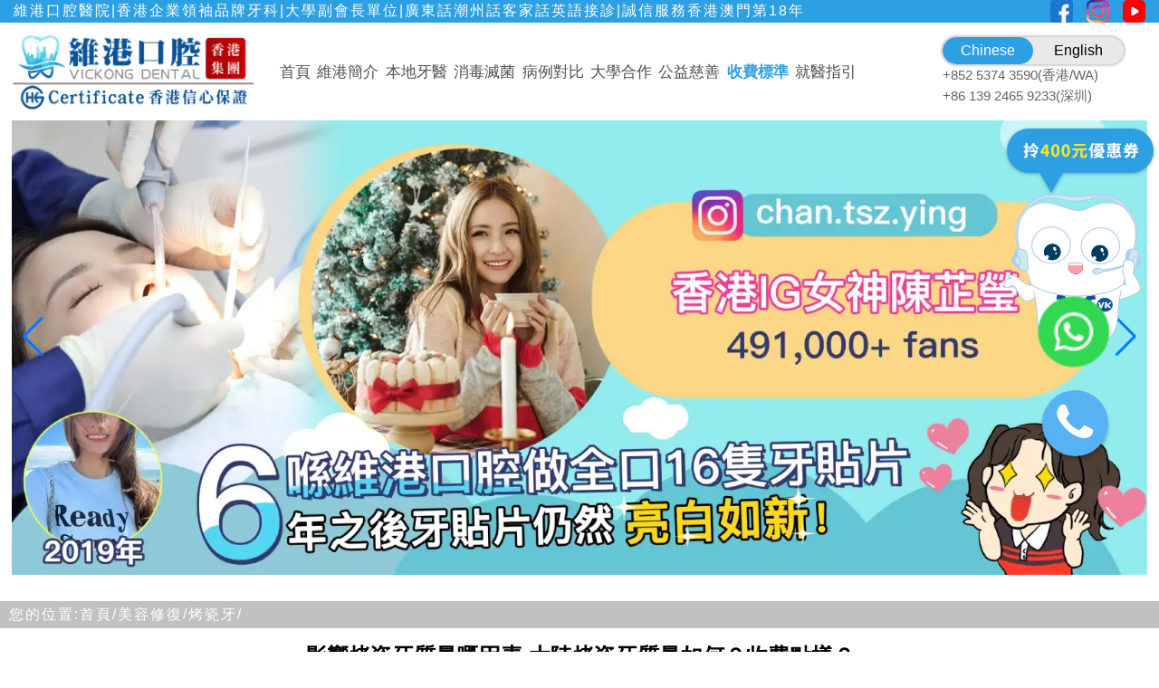

--- FILE ---
content_type: text/html
request_url: https://www.vickongdental.hk/sleeve/Porcelain/2151.html
body_size: 13870
content:
<!DOCTYPE html>
<html lang="zh-Hant-HK">

<head>
  <meta charset="UTF-8">
  <meta name="viewport" content="width=device-width, initial-scale=1.0">
  <meta http-equiv="X-UA-Compatible" content="ie=edge">
  <title>影響烤瓷牙質量嘅因素,大陸烤瓷牙質量如何？收費點樣？_維港口腔</title>
  <meta name="keywords"  content="深圳烤瓷牙收費,大陸烤瓷牙推薦,大陸牙科推薦,深圳哪裡烤瓷牙好,深圳牙科烤瓷牙價錢"/>
  <meta name="description" content="烤瓷牙係一種比較大眾化嘅口腔修復，好多人已經對烤瓷牙有一定瞭解，做烤瓷牙嘅人越來越多，基數一大，問題就出現咗，據大量臨床資料研究表明，烤瓷牙嘅壽命係受內在同外在等諸多因素嘅影響，一旦受到哩啲因素嘅影響"/>
  <meta property="og:title" content="影響烤瓷牙質量嘅因素,大陸烤瓷牙質量如何？收費點樣？">
  <meta property="og:description" content="烤瓷牙係一種比較大眾化嘅口腔修復，好多人已經對烤瓷牙有一定瞭解，做烤瓷牙嘅人越來越多，基數一大，問題就出現咗，據大量臨床資料研究表明，烤瓷牙嘅壽命係受內在同外在等諸多因素嘅影響，一旦受到哩啲因素嘅影響">
  <meta property="og:url" content="https://www.vickongdental.hk/sleeve/Porcelain/2151.html">
  <meta property="og:image" content="https://www.vickongdental.hk/uploadfile/ueditor/image/202310/169866190787c213.png">
  <meta property="og:type" content="article">
  <meta property="og:site_name" content="維港口腔">
  <link rel="stylesheet" href="/skin/css/global.css">
  <link rel="stylesheet" href="/skin/css/swiper.min.css">
  <link rel="stylesheet" href="/skin/css/hx_list.css">
  <!-- Global site tag (gtag.js) - Google Analytics -->
  <script async src="https://www.googletagmanager.com/gtag/js?id=G-17EHS19PFZ"></script>
  <script>
    window.dataLayer = window.dataLayer || [];

    function gtag() {
      dataLayer.push(arguments);
    }
    gtag('js', new Date());

    gtag('config', 'G-17EHS19PFZ');
  </script>
</head>

<body style="position: absolute;left: 0;">
  <!-- 页面加载前蒙版 -->
<div class="page-loader-wrap">
    <div class="showbox">
        <div class="loader">
            <svg class="circular" viewBox="25 25 50 50">
                <circle class="path" cx="50" cy="50" r="20" fill="none" stroke-width="2" stroke-miterlimit="10" />
            </svg>
        </div>
    </div>
</div>
<!--<canvas id="xmas"></canvas>-->
<div class="header1" id="header1-navbar">
    <div class="top_2">
        <img src="/skin/image/wghx_logo.png" alt="維港口腔" fetchpriority="high" >
        <ul class="top_2_content">
            <li><a href="/">首頁</a></li>
            <li><a href="https://www.vickongdental.hk/intro.html">維港簡介</a></li>
            <li><a href="https://www.vickongdental.hk/Team/">本地牙醫</a></li>
            <li><a href="https://www.vickongdental.hk/disinfect/">消毒滅菌</a></li>
            <li><a href="https://www.vickongdental.hk/caseShare/zhiya/">病例對比</a></li>
            <li><a href="https://www.vickongdental.hk/dxhz.html">大學合作</a></li>
            <li><a href="https://www.vickongdental.hk/pinpaiyoushi/charity.html">公益慈善</a></li>
            <li><a  class="shark-txt" style="color: #2da0e3;font-weight: bold;" href="https://www.vickongdental.hk/charge/">收費標準</a></li>       
            <li><a href="https://www.vickongdental.hk/contact/">就醫指引</a></li>
            
        </ul>
        <div class="top_2_content2">
            <div class="top_2_content22">
                <p>+852 5374 3590(香港/WA)</p>
                <p>+86 139 2465 9233(深圳)</p>
            </div>
        </div>
    </div>
</div>

<header>
    <div class="top_1">
        <p>維港口腔醫院|香港企業領袖品牌牙科|大學副會長單位|廣東話潮州話客家話英語接診|誠信服務香港澳門第18年</p>
            <p class="social_platform">
                <a href="https://www.facebook.com/vickongdental" rel="nofollow" target="_blank">
                    <img class="lozad" src="/skin/image/facebook.png" alt="微信二維碼" />
                </a>

                <a href="https://www.instagram.com/vickongdental/" rel="nofollow" target="_blank">
                    <img class="lozad" src="/skin/image/instagram.png" alt="微信二維碼" />
                </a>
                <a href="https://www.youtube.com/@vickongdental" rel="nofollow" target="_blank">
                    <img class="lozad" src="/skin/image/youtobe.png" alt="微信二維碼" />
                </a>
            </p>
    </div>
    <!--圣诞装饰-->
    <style>
        .chrismasDectop{
            width:100%;
        }
        .chrismaxMob{
            display: none;
            width: 100%;
            margin-top: -10px;
        }
        @media screen and (max-width: 1024px){
            .chrismasDectop{
                display: none;
            }
            .chrismaxMob{
                display: block;
            }
        }
    </style>
    <!--<image class="chrismasDectop" src="/skin/image/chrismasDec.png">-->

    <div class="mobile_top_1">
        <div class="nav-toggle" id="menu_logo">
            <div class="icon"></div>
        </div>
        <img src="/skin/image/wghx_logo_m.png" alt="">
        <a href="/contact/">
            <img src="/skin/image/address.png" alt="">
        </a>
    </div>
    <div class="top_2">
        <img src="/skin/image/wghx_logo.png" alt="維港口腔">
        <ul class="top_2_content">
            <li><a href="/">首頁</a></li>
            <li><a href="https://www.vickongdental.hk/intro.html">維港簡介</a></li>
            <li><a href="https://www.vickongdental.hk/Team/">本地牙醫</a></li>
            <li><a href="https://www.vickongdental.hk/disinfect/">消毒滅菌</a></li>
            <li><a href="https://www.vickongdental.hk/caseShare/zhiya/">病例對比</a></li>
            <li><a href="https://www.vickongdental.hk/dxhz.html">大學合作</a></li>
            <li><a href="https://www.vickongdental.hk/pinpaiyoushi/charity.html">公益慈善</a></li>
            <li><a  class="shark-txt" style="color: #2da0e3;font-weight: bold;" href="https://www.vickongdental.hk/charge/">收費標準</a></li>       
            <li><a href="https://www.vickongdental.hk/contact/">就醫指引</a></li>
           
        </ul>
        <div class="top_2_content2">
            <span>
                <a class="toggle-button active" data-index="0" id="StranLink" href="javascript:StranBody()" title="點擊以繁體中文方式浏覽">Chinese</a>
                <a class="toggle-button" data-index="1" href="/zh-en/" title="En">English</a>
                <div class="slider"></div>
            </span>
            <div class="top_2_content22">
                <p>+852 5374 3590(香港/WA)</p>
                <p>+86 139 2465 9233(深圳)</p>
            </div>
        </div>
    </div>

    <div class="top_3">
        <div class="swiper-container" id="headswiper">
            <div class="swiper-wrapper">
                                <div class="swiper-slide">
                    <picture>
                        <source media="(max-width:1024px)" srcset="https://assets.vickongdental.hk/vkimg/banner/app-banner-10.webp">
                        <source media="(min-width:1025px)" srcset="https://assets.vickongdental.hk/vkimg/banner/pc-banner-10.webp">
                        <img class="lozad"
                             data-src="https://assets.vickongdental.hk/vkimg/banner/pc-banner-10.webp" alt="維港口腔，即日搞掂">
                    </picture>
                </div>
                                <div class="swiper-slide">
                    <picture>
                        <source media="(max-width:1024px)" srcset="https://assets.vickongdental.hk/vkimg/banner/app-banner-1.webp">
                        <source media="(min-width:1025px)" srcset="https://assets.vickongdental.hk/vkimg/banner/pc-banner-1.webp">
                        <img class="lozad"
                             data-src="https://assets.vickongdental.hk/vkimg/banner/pc-banner-1.webp" alt="無痛微創">
                    </picture>
                </div>
                                <div class="swiper-slide">
                    <picture>
                        <source media="(max-width:1024px)" srcset="https://assets.vickongdental.hk/vkimg/banner/app-banner-9.webp">
                        <source media="(min-width:1025px)" srcset="https://assets.vickongdental.hk/vkimg/banner/pc-banner-9.webp">
                        <img class="lozad"
                             data-src="https://assets.vickongdental.hk/vkimg/banner/pc-banner-9.webp" alt="補牙800">
                    </picture>
                </div>
                                <div class="swiper-slide">
                    <picture>
                        <source media="(max-width:1024px)" srcset="https://assets.vickongdental.hk/vkimg/banner/app-banner-2.webp">
                        <source media="(min-width:1025px)" srcset="https://assets.vickongdental.hk/vkimg/banner/pc-banner-2.webp">
                        <img class="lozad"
                             data-src="https://assets.vickongdental.hk/vkimg/banner/pc-banner-2.webp" alt="大學校長到訪維港口腔參觀交流">
                    </picture>
                </div>
                                <div class="swiper-slide">
                    <picture>
                        <source media="(max-width:1024px)" srcset="https://assets.vickongdental.hk/vkimg/banner/app-banner-3.webp">
                        <source media="(min-width:1025px)" srcset="https://assets.vickongdental.hk/vkimg/banner/pc-banner-3.webp">
                        <img class="lozad"
                             data-src="https://assets.vickongdental.hk/vkimg/banner/pc-banner-3.webp" alt="香港企業領袖品牌">
                    </picture>
                </div>
                                <div class="swiper-slide">
                    <picture>
                        <source media="(max-width:1024px)" srcset="https://assets.vickongdental.hk/vkimg/banner/app-banner-4.webp">
                        <source media="(min-width:1025px)" srcset="https://assets.vickongdental.hk/vkimg/banner/pc-banner-4.webp">
                        <img class="lozad"
                             data-src="https://assets.vickongdental.hk/vkimg/banner/pc-banner-4.webp" alt="本地牙醫，放心睇牙">
                    </picture>
                </div>
                                <div class="swiper-slide">
                    <picture>
                        <source media="(max-width:1024px)" srcset="https://assets.vickongdental.hk/vkimg/banner/app-banner-5.webp">
                        <source media="(min-width:1025px)" srcset="https://assets.vickongdental.hk/vkimg/banner/pc-banner-5.webp">
                        <img class="lozad"
                             data-src="https://assets.vickongdental.hk/vkimg/banner/pc-banner-5.webp" alt="維港公益">
                    </picture>
                </div>
                                <div class="swiper-slide">
                    <picture>
                        <source media="(max-width:1024px)" srcset="https://assets.vickongdental.hk/vkimg/banner/app-banner-6.webp">
                        <source media="(min-width:1025px)" srcset="https://assets.vickongdental.hk/vkimg/banner/pc-banner-6.webp">
                        <img class="lozad"
                             data-src="https://assets.vickongdental.hk/vkimg/banner/pc-banner-6.webp" alt="全國愛牙日">
                    </picture>
                </div>
                                <div class="swiper-slide">
                    <picture>
                        <source media="(max-width:1024px)" srcset="https://assets.vickongdental.hk/vkimg/banner/app-banner-7.webp">
                        <source media="(min-width:1025px)" srcset="https://assets.vickongdental.hk/vkimg/banner/pc-banner-7.webp">
                        <img class="lozad"
                             data-src="https://assets.vickongdental.hk/vkimg/banner/pc-banner-7.webp" alt="諾貝爾">
                    </picture>
                </div>
                                <div class="swiper-slide">
                    <picture>
                        <source media="(max-width:1024px)" srcset="https://assets.vickongdental.hk/vkimg/banner/app-banner-8.webp">
                        <source media="(min-width:1025px)" srcset="https://assets.vickongdental.hk/vkimg/banner/pc-banner-8.webp">
                        <img class="lozad"
                             data-src="https://assets.vickongdental.hk/vkimg/banner/pc-banner-8.webp" alt="ig女神維港睇牙">
                    </picture>
                </div>
                            </div>
            <!-- 如果需要分页器 -->
             <div class="swiper-pagination"></div> 

            <!-- 如果需要导航按钮 -->
            <div class="swiper-button-prev"></div>
            <div class="swiper-button-next"></div>

            <!-- 如果需要滚动条 -->
            <!-- <div class="swiper-scrollbar"></div> -->
        </div>
    </div>
    <!--圣诞装饰-->
    <!--<img class="chrismaxMob" src="/skin/image/chrismasDecMob.png" style="width: 100%;">-->
    <div class="top_4" id="top_4">
        <ul>
            <li><a href="/">首頁</a></li>
            <li><a href="https://www.vickongdental.hk/intro.html">維港簡介</a></li>
            <li><a href="https://www.vickongdental.hk/Team/">本地牙醫</a></li>
            <li><a href="https://www.vickongdental.hk/disinfect/">消毒滅菌</a></li>
            <li><a href="https://www.vickongdental.hk/caseShare/zhiya/">病例對比</a></li>
            <li><a href="https://www.vickongdental.hk/dxhz.html">大學合作</a></li>
            <li><a href="https://www.vickongdental.hk/pinpaiyoushi/charity.html">公益慈善</a></li>
            <li><a  class="shark-txt" style="color: #2da0e3;font-weight: bold;" href="https://www.vickongdental.hk/charge/">收費標準</a></li>       
            <li><a href="https://www.vickongdental.hk/contact/">就醫指引</a></li>
            <li><a href="/zh-en/">English</a></li>
        </ul>
    </div>
</header>  <!-- /header -->
  <div class="dy_article">
    <div class="mb_lead">
      <ul>
        <li>您的位置:</li>
        <li><a href="https://www.vickongdental.hk/">首頁/</a></li>
        <li><a href="https://www.vickongdental.hk/sleeve/">美容修復/</a></li> <li><a href="https://www.vickongdental.hk/sleeve/Porcelain/">烤瓷牙/</a></li>       </ul>
    </div>
    <div class="article_content">
      <h1>影響烤瓷牙質量嘅因素,大陸烤瓷牙質量如何？收費點樣？</h1>
      <span class="post_time">發佈時間：2023-10-30</span>
      <article>
        <p style="text-align: left;"><span style="font-family: 微软雅黑, Microsoft YaHei; font-size: 16px;">&nbsp;&nbsp;&nbsp;&nbsp;&nbsp;&nbsp; 烤瓷牙係一種比較大眾化嘅口腔修復，好多人已經對烤瓷牙有一定瞭解，做烤瓷牙嘅人越來越多，基數一大，問題就出現咗，據大量臨床資料研究表明，烤瓷牙嘅壽命係受內在同外在等諸多因素嘅影響，一旦受到哩啲因素嘅影響，使用時長會減少好多。<strong>咁如果係北上深圳做烤瓷牙，質量如何？</strong></span></p><hr/><p style="text-align: left;"><span style="font-family: 微软雅黑, Microsoft YaHei; font-size: 16px;"></span><br/></p><p style="text-align: left;"><span style="font-family: 微软雅黑, Microsoft YaHei; font-size: 16px;"><strong><br/></strong></span></p><p style="text-align: center;"><span style="font-family: 微软雅黑, Microsoft YaHei; font-size: 16px;"></span></p><p style="text-align: center;"><strong><img src="https://www.vickongdental.hk/uploadfile/ueditor/image/202310/169866190787c213.png" title="深圳烤瓷牙" alt="深圳烤瓷牙" width="450" height="321" border="0" vspace="0"/></strong></p><p></p><p><span style="font-family: 微软雅黑, Microsoft YaHei; font-size: 16px;">&nbsp;&nbsp;&nbsp;&nbsp;&nbsp;&nbsp; 影響烤瓷牙壽命嘅幾個因素：</span></p><h4><span style="font-family: 微软雅黑, Microsoft YaHei; font-size: 16px;">&nbsp;&nbsp;&nbsp;&nbsp;&nbsp;&nbsp; 1、烤瓷牙嘅品質同設計</span></h4><p><span style="font-family: 微软雅黑, Microsoft YaHei; font-size: 16px;">&nbsp;&nbsp;&nbsp;&nbsp;&nbsp;&nbsp; 如果烤瓷牙設計唔夠合理，就有可能因受力過大出現假牙斷裂或真牙鬆動等情況，影響瓷牙套嘅正常使用。烤瓷牙外部形態嘅陶瓷會提供良好嘅美觀效果，同時，亦都冇辦法避免佢自身嘅缺點，就係脆性比較大。所以，設計、製作劣質牙冠受到較大嘅咬合壓力會造成牙套出現裂紋甚至碎裂，或者陶瓷部分從金屬表面甩出嚟。</span></p><h4><span style="font-family: 微软雅黑, Microsoft YaHei; font-size: 16px;">&nbsp;&nbsp;&nbsp;&nbsp;&nbsp;&nbsp; 2、使用材料嘅生物穩定因素</span></h4><p><span style="font-family: 微软雅黑, Microsoft YaHei; font-size: 16px;">&nbsp;&nbsp;&nbsp;&nbsp;&nbsp;&nbsp; 喺我哋國家，好多人會選擇用烤瓷牙，主要係金屬烤瓷牙嘅金屬內層結構強度比較高，仲同口腔仲嘅軟硬組織密切接觸，其性能嘅好壞，直接影響到口腔嘅生理健康。生物性穩定、製作精密嘅烤瓷牙金屬內層結構，可以同口腔軟硬組織和平共處，與口腔整體環境相協調，成為病人口腔環境嘅一部分。</span></p><h4><span style="font-family: 微软雅黑, Microsoft YaHei; font-size: 16px;">&nbsp;&nbsp;&nbsp;&nbsp;&nbsp;&nbsp; 3、烤瓷牙嘅邊緣密封性</span></h4><p><span style="font-family: 微软雅黑, Microsoft YaHei; font-size: 16px;">&nbsp;&nbsp;&nbsp;&nbsp;&nbsp;&nbsp; 烤瓷牙係通過黏結劑固定喺經過打磨嘅患牙上，烤瓷牙同真牙之間嘅間隙依靠黏固材料密封，所以，牙冠同牙齒之間越密合，佢哋之間嘅縫隙越小，越有利於保存自然牙齒。</span></p><h4><span style="font-family: 微软雅黑, Microsoft YaHei; font-size: 16px;">&nbsp;&nbsp;&nbsp;&nbsp;&nbsp;&nbsp; 4、使用烤瓷牙嘅患者本身</span></h4><p><span style="font-family: 微软雅黑, Microsoft YaHei; font-size: 16px;">&nbsp;&nbsp;&nbsp;&nbsp;&nbsp;&nbsp; 70%嘅患者認為做咗烤瓷牙，就可以唔使理佢，只有5%嘅患者認為，做咗烤瓷牙後需要定期復查，而能夠自己定期來復查嘅患者最多只有2%。其實，做咗烤瓷牙，即使做得最好，也不是自己嘅牙齒，因為烤瓷牙做得最好，牙齒同烤瓷牙之間係連喺一齊嘅，存在銜接嘅地方，哩啲銜接嘅地方就係薄弱嘅地方，係容易出現問題嘅地方，雖然宜家有好多方法調整哩啲薄弱嘅地方，但始終唔係一體嘅。何況自己嘅牙齒沒有薄弱嘅地方，係天然一體嘅，仲經常得牙周炎等疾病，所以做咗烤瓷牙要更加重視口腔保護。</span></p><h4><span style="font-family: 微软雅黑, Microsoft YaHei; font-size: 16px;">&nbsp;&nbsp;&nbsp;&nbsp;&nbsp;&nbsp; 5、醫生嘅醫德</span></h4><p><span style="font-family: 微软雅黑, Microsoft YaHei; font-size: 16px;">&nbsp;&nbsp;&nbsp;&nbsp;&nbsp;&nbsp; 好多人會忽視哩方面，將注意力放喺醫院或者診所嘅規模、檔次、設備好壞同烤瓷牙嘅材料，只關心自己做邊一種烤瓷牙，對醫生嘅醫德人品方面考慮得比較少。醫德永遠係最重要嘅，係排喺第一位嘅，因為醫德決定咗醫生應該點樣做先係對患者最有利嘅，即使醫德好嘅醫生，能力有限，佢都唔會勉強去做，會將病人介紹俾有能力做嘅醫生。但通常情況下，醫德好嘅牙醫，技術都唔會差，因為佢知道生命可貴，會努力去提升自己，去學習。如果醫德唔好，冇負責任嘅心態。急功近利，過多嘅關注於經濟效益，唔考慮患者嘅實際需要和經濟情況，設計出唔符合患者實際情況嘅治療計畫，咁肯定會俾病人造成不可彌補嘅損失。</span></p><hr/><p><span style="font-family: 微软雅黑, Microsoft YaHei; font-size: 16px;"></span><br/></p><p><span style="font-family: 微软雅黑, Microsoft YaHei; font-size: 16px;">&nbsp;&nbsp;&nbsp;&nbsp;&nbsp;&nbsp; 以上係維港牙科對大陸烤瓷牙嘅相關介紹，<a href="https://www.vickongdental.hk/charge/" target="_self"><strong>維港口腔烤瓷牙收費最低只需要799蚊一隻牙</strong></a>，大家可以通過撥打電話熱線進行詳細嘅咨詢同預約：</span></p><p><span style="font-size: 16px; font-family: 微软雅黑, Microsoft YaHei;">&nbsp;&nbsp;&nbsp;&nbsp;&nbsp;&nbsp; +852 6932 6599(香港/whatsApp)</span></p><p><span style="font-size: 16px; font-family: 微软雅黑, Microsoft YaHei;">&nbsp;&nbsp;&nbsp;&nbsp;&nbsp;&nbsp; +86 139 2465 9233(深圳)</span></p><p><br/></p><p>&nbsp;&nbsp;&nbsp;&nbsp;&nbsp;&nbsp; <span style="font-family: 微软雅黑, Microsoft YaHei; font-size: 16px;">推薦閱讀：</span></p><p><span style="font-size: 16px; font-family: 微软雅黑, Microsoft YaHei;">&nbsp;&nbsp;&nbsp;&nbsp;&nbsp;&nbsp; </span><a href="https://www.vickongdental.hk/sleeve/Emax/2088.html" style="text-decoration: underline; font-size: 16px; font-family: 微软雅黑, Microsoft YaHei;"><span style="font-size: 16px; font-family: 微软雅黑, Microsoft YaHei;">上深圳鑲牙，牙醫點解同我講啱啱剝完牙唔可以鑲牙？</span></a></p><p><span style="font-size: 16px; font-family: 微软雅黑, Microsoft YaHei;">&nbsp;&nbsp;&nbsp;&nbsp;&nbsp;&nbsp; </span><a href="https://www.vickongdental.hk/sleeve/Emax/2088.html" style="text-decoration: underline; font-size: 16px; font-family: 微软雅黑, Microsoft YaHei;"><span style="font-size: 16px; font-family: 微软雅黑, Microsoft YaHei;">深圳嘅氧化鋯全瓷牙套有咩特點？收費如何？</span></a></p><p><br/></p>      </article>
    </div>
    <div class="nrym4">
      <span><strong>上一篇：</strong><a href="https://www.vickongdental.hk/sleeve/Porcelain/1941.html">深圳牙科嘅三種牙冠點樣選擇？牙冠價錢？</a></span>
      <span><strong>下一篇：</strong><a href="https://www.vickongdental.hk/sleeve/Porcelain/2163.html">深圳隱形假牙是否慳使？隱形假牙有咩優缺點？</a></span>
    </div>
    <div class="universal-img">
    <picture>
        <source media="(max-width:768px)" srcset="/skin/image/universal-img-mb.webp">
        <source media="(min-width:769px)" srcset="/skin/image/universal-img.webp">
        <img src="/skin/image/universal-img.webp" alt="维港口腔连锁">
    </picture>
</div>
  </div>
 <footer>
  <div class="pc_call_totalBox">
      <div class="cartoonContentBox">
        <a href="https://wa.me/85253743590?text=%e6%8b%8e%24400%e5%84%aa%e6%83%a0%e5%88%b8">
          <div class="cartoonContentBox_a_div">
            <div class="waspCartoon" style="z-index: 9999;">
              <div>
                <img src="/skin/image/whatsapCartoon.png" alt="" style="width: 97%;height: auto;aspect-ratio: 62/67;">
                
              </div>
            </div>
            <div class="waspCartoon_bottom">
              <div class="waspCartoon_bottom_img"><img
                  src="/skin/image/waspLogo.png"
                  alt=""></div>
            </div>
          </div>
        </a>
      </div>
      <div class="_2025_phoneCall">
        <a class="_2025_phoneCall_a" target="#" style="cursor: pointer;">
          <div class="_2025_phoneCall_a_div">
            <div class="_2025_phoneCall_a_div_img">
              <img
                src="/skin/image/call-naked.png"
                alt="">
            </div>
            <div class="_2025_phoneCall_a_div_content">
              <div class="_2025_phoneCall_a_div_content_details"><span>電話:</span><span>852 5374 3590</span>
              </div>
              <div class="_2025_phoneCall_a_div_content_img">
                <img
                src="/skin/image/call-naked.png"
                alt="">
              </div>
            </div>
          </div>
        </a>
      </div>
    </div>
    <div class="takeCoupon">
      <div class="arrow-button">
        <svg t="1735196432363" class="arrow-button_svg" viewBox="0 0 1024 1024" version="1.1" xmlns="http://www.w3.org/2000/svg" p-id="7518" width="200" height="200" xmlns:xlink="http://www.w3.org/1999/xlink" transform="matrix(1,-1.2246467991473532e-16,1.2246467991473532e-16,1,0,0)"><path d="M686.08 938.666667H337.493333C186.88 938.666667 85.333333 841.770667 85.333333 697.173333V327.253333C85.333333 182.613333 186.88 85.333333 337.493333 85.333333h348.586667C837.12 85.333333 938.666667 182.613333 938.666667 327.253333v369.92c0 144.597333-101.546667 241.493333-252.586667 241.493334z m-77.226667-458.666667H337.92c-17.92 0-32 14.506667-32 32 0 17.92 14.08 32 32 32h270.933333l-105.813333 105.386667c-5.973333 5.973333-9.386667 14.506667-9.386667 22.613333 0 8.064 3.413333 16.213333 9.386667 22.613333 12.373333 12.373333 32.853333 12.373333 45.226667 0l160.853333-160c11.946667-11.946667 11.946667-33.28 0-45.226666l-160.853333-160a32.170667 32.170667 0 0 0-45.226667 0c-12.373333 12.8-12.373333 32.853333 0 45.653333l105.813333 104.96z" fill="#57b2f3" p-id="7519"></path></svg>      
      </div>
      <span  class="takeCoupon_words">
          <a style="color:#000;letter-spacing:-0.5px;" href="https://wa.me/85253743590?text=%e6%8b%8e%24400%e5%84%aa%e6%83%a0%e5%88%b8">拎400蚊優惠券！</a></span>
      <div class="takeCoupon_words_div"><img src="/skin/image/whatsapCartoon.png" alt=""></div>
    </div>
    <style>
      @keyframes ponsiter {
        0% {
            transform: translateX(0);
        }

        100% {
            transform:  translateX(-3px);
        }
      }
      .handClick_div>img{
        width: 100%;
      }
      .takeCoupon{
        display: none;
      }
      .pc_call_totalBox {
        position: fixed;
        right: 1%;
        bottom: 30%;
        z-index: 999;
        display: flex;
        flex-direction: column;
        align-items: center;
      }
  
      .waspCartoon_bottom {
        align-items: flex-end;
        background: #57b2f3;
        border-radius: 100px;
        box-shadow: 0 4px 4px 0 rgba(0, 0, 0, .25);
        display: flex;
        min-width: 220px;
        position: absolute;
        right: -20%;
        bottom: -20%;
        transform: translate(0, 50%);
      }
  
      .waspCartoon_bottom_img {
        bottom: 0;
        right: 30%;
        position: absolute;
        width: 45%;
      }
  
      .waspCartoon_bottom_img>img {
        width: 100%;
      }
  
      .cartoonContentBox_a_div {
        align-items: center;
        /* display: flex; */
        /* flex-direction: column; */
        position: relative;
      }
  
      .waspCartoon {
  
        width: 160px;
        height: auto;
        z-index: 2;
      }
  
      .cartoonContentBox_a_div:hover .waspCartoon img {
        transform: scale(1.1) translateY(-10px);
      }
  
      .cartoonContentBox_a_div>div:first-child:before {
        background: url(/skin/image/CartoonWordsTop.png);
        background-repeat: no-repeat;
        background-size: 100% 100%;
        content: "";
        display: inline-block;
        height: 86px;
        position: absolute;
        top: -45%;
        width: 172px;
      }
      .cartoonContentBox_a_div:hover .waspCartoon:before {
        background-repeat: no-repeat;
        background-size: 100% 100%;
        content: "";
        display: inline-block;
        height: 82px;
        left: 50%;
        position: absolute;
        top: -55%;
        transform: translateX(-50%);
        width: 172px;
      }
      @keyframes identifier-3a1d0e0f {
  
        0%,
        100% {
          background: url(/skin/image/loading1.png);
        }
  
        65% {
          background: url(/skin/image/loading2.png);
        }
  
        95% {
          background: url(/skin/image/loading3.png);
        }
      }
      ._2025_phoneCall {
        width: fit-content;
        margin-top: 3rem;
      }
  
      ._2025_phoneCall_a_div {
        align-items: center;
        background: #57b2f3;
        display: flex;
        border-radius: 50%;
        box-shadow: 0 4px 4px 0 rgba(0, 0, 0, .25);
        height: 73px;
        justify-content: center;
        position: relative;
        width: 73px;
      }
  
      ._2025_phoneCall_a_div_content {
        border-radius: 50px;
        align-items: center;
        background: #57b2f3;
        display: flex;
        justify-content: space-between;
        padding: 0;
        position: absolute;
        right: 120%;
        top: 50%;
        transform: translateY(-50%);
        transition: all .6s ease-in-out;
        width: 0;
      }
  
      ._2025_phoneCall_a_div_content_details {
        color: #fff;
        font-family: Noto Sans TC;
        font-size: 0;
        font-style: normal;
        font-weight: 700;
        line-height: normal;
        opacity: 0;
      }
  
      ._2025_phoneCall_a:hover ._2025_phoneCall_a_div_content {
        padding: 15.5px 18px;
        transition: all .3s ease-in-out;
        width: 330px;
        top: 50%;
      }
  
      ._2025_phoneCall_a_div_content_img {
        opacity: 0;
        /* transition: all .2s ease-out; */
      }
  
      ._2025_phoneCall_a:hover ._2025_phoneCall_a_div_content_details {
        opacity: 1;
        font-size: 26px;
        transition: all .5s cubic-bezier(.25, .46, .45, .94);
      }
  
      ._2025_phoneCall_a:hover ._2025_phoneCall_a_div_content_img {
        opacity: 1;
        transition: all .2s ease-out;
      }
      ._2025_mb_footer_navigation_3nd_div>img{
        width: 0.5rem;
        height: auto;
      }
      ._2025_mb_footer_navigation_1st_div>img{
        width: 0.5rem;
        height: auto;
      }
  
      @media screen and (max-width:768px) {
        .takeCoupon{
          display: block;
          position: fixed;
          right: 0;
          bottom: 15%;
          display: flex;
          align-items: center;
          justify-content: space-around;
          width: 340px;
          padding: 10px;
          z-index: 999;
          background-color: #eeeeee;
          padding-top: 5px;
          padding-bottom: 5px;
          border-top-left-radius: 20px;
          border-bottom-left-radius: 20px;
          border: 1px solid #93b9d9;
          border-right: none;
        }
        .takeCoupon_active{
          right: -260px;
          transition: all .4s ease-in-out;
        }
        .arrow-button{
          width: 30%;
          height: auto;
          display: block;
          animation: ponsiter .4s ease infinite alternate;
        }
        .arrow-button>svg{
          width: 100%;
          height: auto;
          display: block;
        }
        .takeCoupon>p{
          margin: 0;
          /* width: fit-content; */
        }
        .takeCoupon_words{
          font-size: 20px;
          width: 75%;
          font-weight: bold;
                  font-family: none !important;
        }
        .takeCoupon_words_div{
          width: 30%;
        }
        .takeCoupon_words_div>img{
          width: 100%;
          height: auto;
          display: block;
        }
        @keyframes breathe-3a1d0e0f{
        0% {
            top: 0;
            opacity: 0;
            transform: scale(0);
        }
  
        30% {
            opacity: 0.5;
            transform: scale(.5);
            top: -25%;
        }
        70% {
            opacity: 1;
            transform: scale(1);
            top: -35%;
        }
        100% {
            opacity: 1;
            top: -35%;
        }
      }
        .pc_call_totalBox {
          display: none;
        }
        ._2025_mb_footer{
  
        }
        .mbNavigation{
          background: url(https://static.cmereye.com/imgs/2023/12/4cd06b2fb6ea5baa.png);
          background-repeat: no-repeat;
          background-size: 100% 100%;
          display: flex
  ;
          height: 21.33vw;
          margin: 110px 0 0;
          padding: 0 2.3vw;
      }
      .mbNavigation a{
        flex: 1;
      }
      ._2025_mb_footer_navigation_1a{
        align-items: center;
          display: flex
  ;
          flex-direction: column;
          justify-content: center;
          flex: 1;
      }
      ._2025_mb_footer_navigation_1st_divP{
        height: 5.3vw;
          margin-bottom: 1.6vw;
          width: 5.3vw;
      }
      ._2025_mb_footer_navigation_1a_number{
        color: #57b2f3;
          font-family: Noto Sans TC;
          font-size: 3.435vw;
          font-style: normal;
          font-weight: 500;
          letter-spacing: .0008vw;
          line-height: normal;
          margin-top: 0.5vw;
          text-align: center;
      }
      ._2025_mb_footer_navigation_2a{
        align-items: center;
          display: flex
  ;
          justify-content: center;
          position: relative;
          top: -45%;
          transform: translate(-1%);
      }
      ._2025_mb_footer_navigation_2nd_div{
        left: 0;
          position: relative;
          z-index: 10;
      }
      ._2025_mb_footer_navigation_2nd_divdiv{
        animation: breathe-3a1d0e0f 4s linear  infinite;
          display: flex;
          position: absolute;
          /* top: -55%; */
      }
      ._2025_mb_footer_navigation_2nd_divdiv_1div{
        left: 0;
          position: relative;
          z-index: 7;
      }
      ._2025_mb_footer_navigation_2nd_divdiv_2div{
        animation: widthW-3a1d0e0f 5s linear infinite;
          left: -3%;
          position: relative;
          z-index: 5;
      }
      ._2025_mb_footer_navigation_3a{
        align-items: center;
          display: flex;
          flex-direction: column;
          justify-content: center;
      }
      ._2025_mb_footer_navigation_3nd_div{
        height: 5.3vw;
          margin-bottom: 1.6vw;
          width: 5.3vw;
      }
      ._2025_mb_footer_navigation_3nd_div>img{
        /* width: 100%;
        height: 100%; */
      }
      ._2025_mb_footer_navigation_3nd_a_whatsapp{
        color: #57b2f3;
          font-family: Noto Sans TC;
          font-size: 3.435vw;
          font-style: normal;
          font-weight: 500;
          letter-spacing: .0008vw;
          line-height: normal;
          margin-top: 0.5vw;
          text-align: center;
      }
      .mb__footer{
        background: unset !important;
        z-index: 999;
      }
      .mb__footer a{
        border-radius: 10px 10px 0px 0px !important;
          font-family: 'Noto Sans CJK TC';
          font-style: normal;
          font-weight: 500 !important;
          font-size: 18px !important;
          letter-spacing: 0.1em !important;
          color: #FFFFFF;
      }
      ._2025_mb_footer_navigation_2nd_divdiv_1div img{
        width: 95px;
        height: auto;
      }
      ._2025_mb_footer_navigation_2nd_div_img{
        width: 2rem;
        height: auto;
      }
      ._2025_mb_footer_navigation_2nd_divdiv_1div>img{
        width: 100px;
        height: auto;
      }
      }
      @media screen and (max-width:660px){
        .takeCoupon{
          width: 300px;
          bottom: 15%;
        }
        .takeCoupon_active{
          right: -225px;
        }
        @keyframes breathe-3a1d0e0f{
        0% {
            top: 0;
            opacity: 0;
            /* transform: translateY(5px); */
            transform: scale(0);
        }
  
        30% {
            opacity: 0.5;
            /* transform: translateY(10px); */
            top: -25%;
            transform: scale(0.5);
        }
        70% {
            opacity: 1;
            /* transform: translateY(15px); */
            top: -40%;
            transform: scale(1);
        }
        100% {
            opacity: 1;
            /* transform: translateY(15px); */
            top: -40%;
        }
      }
        ._2025_mb_footer_navigation_2nd_divdiv{
          /* top: -75%; */
        }
      }
      @media screen and (max-width:530px){
        .takeCoupon{
          bottom: 15%;
          width: 300px;
        }
        .takeCoupon_active{
          right: -225px;
        }
        @keyframes breathe-3a1d0e0f{
        0% {
            top: 0;
            opacity: 0;
            /* transform: translateY(5px); */
            transform: scale(0);
        }
  
        30% {
            opacity: 0.5;
            /* transform: translateY(10px); */
            top: -25%;
            transform: scale(0.5);
        }
        70% {
            opacity: 1;
            /* transform: translateY(15px); */
            top: -45%;
            transform: scale(1);
        }
        100% {
            opacity: 1;
            /* transform: translateY(15px); */
            top: -45%;
        }
      }
        ._2025_mb_footer_navigation_2nd_divdiv{
          /* top: -85%; */
        }
        
      }
      @media screen and (max-width:500px){
        .takeCoupon{
          width: 265px;
        }
        .takeCoupon_active{
          right: -200px;
        }
        .takeCoupon_words_div {

            width: 25%;
        }
        @keyframes breathe-3a1d0e0f{
        0% {
            top: 0;
            opacity: 0;
            /* transform: translateY(5px); */
            transform: scale(0);
        }
  
        30% {
            opacity: 0.5;
            /* transform: translateY(10px); */
            top: -25%;
            transform: scale(0.5);
        }
        70% {
            opacity: 1;
            /* transform: translateY(15px); */
            top: -45%;
            transform: scale(1);
        }
        100% {
            opacity: 1;
            /* transform: translateY(15px); */
            top: -45%;
        }
      }
        ._2025_mb_footer_navigation_2nd_div_img{
          width: 2rem;
        }
        ._2025_mb_footer_navigation_2nd_divdiv_1div>img{
          width: 80px;
        }
        .takeCoupon_words{
          font-size: 17px;
        }
      }
      @media screen and (max-width:430px){
        .takeCoupon{
          bottom: 15%;
        }
      }
      @media screen and (max-width:425px){
        .takeCoupon{
          bottom: 15%;
        }
        @keyframes breathe-3a1d0e0f{
        0% {
            top: 0;
            opacity: 0;
            /* transform: translateY(5px); */
            transform: scale(0);
        }
  
        30% {
            opacity: 0.5;
            /* transform: translateY(10px); */
            top: -25%;
            transform: scale(0.5);
        }
        70% {
            opacity: 1;
            /* transform: translateY(15px); */
            top: -45%;
            transform: scale(1);
        }
        100% {
            opacity: 1;
            /* transform: translateY(15px); */
            top: -45%;
        }
      }
        
      }
      @media screen and (max-width:375px){
        .takeCoupon{
          bottom: 15%;
        }
        @keyframes breathe-3a1d0e0f{
        0% {
            top: 0;
            opacity: 0;
            /* transform: translateY(5px); */
            transform: scale(0);
        }
  
        30% {
            opacity: 0.5;
            /* transform: translateY(10px); */
            top: -25%;
            transform: scale(0.5);
        }
        70% {
            opacity: 1;
            /* transform: translateY(15px); */
            top: -55%;
            transform: scale(1);
        }
        100% {
            opacity: 1;
            /* transform: translateY(15px); */
            top: -55%;
        }
      }
      }
      @media screen and (max-width:360px){
        ._2025_mb_footer_navigation_2nd_divdiv{
          /* top: -90%; */
        }
        @keyframes breathe-3a1d0e0f{
        0% {
            top: 0;
            opacity: 0;
            /* transform: translateY(5px); */
            transform: scale(0);
        }
  
        30% {
            opacity: 0.5;
            /* transform: translateY(10px); */
            top: -25%;
            transform: scale(0.5);
        }
        70% {
            opacity: 1;
            /* transform: translateY(15px); */
            top: -55%;
            transform: scale(1);
        }
        100% {
            opacity: 1;
            /* transform: translateY(15px); */
            top: -55%;
        }
      }
      }
      @media screen and (max-width:350px){
        ._2025_mb_footer_navigation_2nd_divdiv{
          /* top: -90%; */
        }
        @keyframes breathe-3a1d0e0f{
        0% {
            top: 0;
            opacity: 0;
            /* transform: translateY(5px); */
            transform: scale(0);
        }
  
        30% {
            opacity: 0.5;
            /* transform: translateY(10px); */
            top: -25%;
            transform: scale(0.5);
        }
        70% {
            opacity: 1;
            /* transform: translateY(15px); */
            top: -60%;
            transform: scale(1);
        }
        100% {
            opacity: 1;
            /* transform: translateY(15px); */
            top: -60%;
        }
      }
      }
    </style>  <style>
    footer .footer-content{
      width: 100%;
    }
  </style>
  <div class="footer-content">
    <style>
  
  .footer_words_contact{
    display: flex;
    width: 100%;
    margin: 0 auto;
    padding: 4% 3%;
  }
  .footer_words_span{
    font-size: 14px;
    font-weight: bold;
    color: #00000080;
  }
  .footer_words{
    width: 80%;
    margin: 0 auto;
  }
  @media screen and (max-width: 767px) {
    .footer_words_span{
      font-size: 13px;
    }
    .footer_words{
      width: 100%;
    }
  }
</style>
<div class="footer_words">
  <i class="footer_words_span">
    <strong style="font-weight: bold;">維港口腔合作的香港機構：</strong>
    <p>香港東華三院、香港盲人輔導會、香港健愛社、香港信義會、沙田馬鞍山居民聯會、沙田區關愛隊烏溪沙小區、覺行念慈基金會、樂和東寓、香港勞工及福利局、香港社會福利署、香港鄰捨輔導會、香港新界總商會、香港元朗商會、香港移植運動協會。</p>
  </i>
  <div class="footer_words_contact">
        <div class="footer_left">
            <p>
                                <img class="lozad" data-src="https://www.vickongdental.hk/uploadfile/202307/080ec9d760f924a.jpg" alt="微信二維碼" />
            </p>
            <div class="social_medias_pc" style="margin-top:3%;">
                <div style="position: relative;">
                    <p style="margin:auto;width: 90%;color: #fff;padding: 25px;background-color: rgba(255, 255, 255, 0.35);">
                    </p>
                    <span class="social_medias_pc_words" style="color: #ffffff;width: 100%;position: absolute;top: 50%;left: 50%;transform: translate(-50%,-50%);opacity: 1;">歡迎關注維港口腔，獲取最新優惠</span>
                </div>
                <p style="margin:auto;margin-top:4%;width: 90%;">
                    <a href="https://www.facebook.com/vickongdental" rel="nofollow" target="_blank"><img class="lozad" src="/skin/image/facebook.png" alt="微信二維碼" style="width: 10%;margin-top:0;margin-right: 6%;aspect-ratio: 1;"/></a>
                    <a href="https://www.instagram.com/vickongdental/" rel="nofollow" target="_blank"><img class="lozad" src="/skin/image/instagram.png" alt="微信二維碼" style="width: 10%;margin-top:0;margin-right: 6%;aspect-ratio: 1;"/></a>
                    <a href="https://www.youtube.com/@vickongdental" rel="nofollow" target="_blank"><img class="lozad" src="/skin/image/youtobe.png" alt="微信二維碼" style="width: 10%;margin-top:0;aspect-ratio: 1;"/></a>
                </p>
            </div>
        </div>
        <div class="footer_right">
            <div class="footer1">
                <img class="lozad" data-src="/skin/image/sj.png" alt="">
                <p>應診時間：09:30~18:30 (節日與周末照常應診)</p>
            </div>
            <div class="footer1">
                <img class="lozad" data-src="/skin/image/phone_1.png" alt="">
                <p>聯絡電話：+852 5374 3590(香港/whatsApp); +86 139 2465 9233(深圳)</p>
            </div>
            <div class="footer1">
                <img class="lozad" data-src="/skin/image/phone_1.png" alt="">
                <p>微信客服：vickongdental2</p>
            </div>
            
            <div class="footer2">
                <img class="lozad" data-src="/skin/image/ditu.png" alt="">
                <div>
                                        <p>福田口岸香江院：福田區福田口岸正對面，海悅華城104號地鋪（東鐵線落馬洲站出關對面即到）</p>
                                        <p> 福田口岸廣場院：福田區裕亨路3-1號福田口岸商業廣場地鋪034號（福田口岸出關右轉直行5分鐘即到）</p>
                                        <p>福田口岸星光院：福田區裕亨路3-1號福田口岸商業廣場地鋪033號（福田口岸出關右轉直行5分鐘即到）</p>
                                        <p>福田皇崗院：福田區皇崗口岸皇禦苑（皇城廣場C門）深港1號地鋪全層（近福田口岸、皇崗口岸地鐵站E出口）</p>
                                        <p>羅湖區委院：羅湖區愛國路1002號外貿輕工大廈8樓（近羅湖口岸和蓮塘口岸，蓮塘口岸2個地鐵站，近東門步行街）</p>
                                        <p>羅湖國貿院：羅湖區春風路廬山大廈B座21樓（近羅湖口岸、向西村地鐵站A2出口、國貿地鐵站B出口）</p>
                                        <p>羅湖金光華院：羅湖區國貿金光華廣場東二門對面，南湖路凱利商業廣場地鋪（近羅湖口岸、國貿地鐵站B出口）</p>
                                        <p>珠海拱北院：珠海市香洲區拱北迎賓南路1155號中建商業大廈15樓（近拱北口岸，迎賓百貨廣場對面）</p>
                                        <p>香港咨詢與服務保障中心：九龍荔枝角長裕街11號定豐中心1306室（荔枝角地鐵站A出口3分鐘，香港辦公室暫不應診，主要咨詢接待）</p>
                                    </div>
            </div>
            <p>
                温馨提示：提前預約登記，X-ray、CT院內檢查免費，3D數字掃描免費。本地牙醫，放心睇牙。另有速遞代收存放服務。
            </p>
            <div class="footer1">
                <img class="lozad" data-src="/skin/image/phone_1.png" alt="">
                <p>維港口腔服務保障電話：+852 6847 2582</p>
            </div>
            <div class="social_medias_mobile" style="text-align: center;margin-top:30px;margin-bottom: 90px;">
                <div style="position: relative;">
                    <p style="width: 100%;color: #fff;padding: 25px;background-color: rgba(255, 255, 255, 0.35);">
                    </p>
                    <span style="color: #ffffff;font-size: 18px;width: 100%;position: absolute;top: 50%;left: 50%;transform: translate(-50%,-50%);opacity: 1;">歡迎關注維港口腔，獲取最新優惠</span>
                </div>
                <p style="margin-top:4%;width: 100%;">
                    <a href="https://www.facebook.com/vickongdental" rel="nofollow" target="_blank"><img class="lozad" src="/skin/image/facebook.png" alt="FACEBOOK二維碼" style="height: auto;width: 10%;margin-top:0;margin-right: 6%;aspect-ratio: 1;"/></a>
                    <a href="https://www.instagram.com/vickongdental/" rel="nofollow" target="_blank"><img class="lozad" src="/skin/image/instagram.png" alt="IG二維碼" style="height: auto;width: 10%;margin-top:0;margin-right: 6%;aspect-ratio: 1;"/></a>
                    <a href="https://www.youtube.com/@vickongdental" rel="nofollow" target="_blank"><img class="lozad" src="/skin/image/youtobe.png" alt="YOUTOBE二維碼" style="height: auto;width: 10%;margin-top:0;aspect-ratio: 1;"/></a>
                </p>
            </div>
        </div>
  </div>
</div>  </div>

  <div class="tabs">
      <ul class="tabs-ul">

          <li class="tab-li">
              <a href="/">
                  <div class="tab-img">
                      <img class="lozad" data-src="/skin/image/mb_tabs-home.png" alt="維港口腔">
                  </div>
                  <div class="tab-text">首頁</div>
              </a>
          </li>
          <li class="tab-li wechat-id" data-clipboard-text="vickongdental2">
              <a id="wechatid" href="javascript:;">
                  <div class="tab-img">
                      <img class="lozad" data-src="/skin/image/mb_tabs-weChat.png" alt="微信">
                  </div>
                  <div class="tab-text">WeChat</div>
              </a>
          </li>
          <li class="tab-li" id="phonebook">
              <div class="tabs-middle">
                  <div class="number_down"><span id="numberdown">7</span><span>+</span></div>
                  <a href='javascript:;'>
                      <div class="tab-img">
                          <img class="lozad" data-src="/skin/image/mb_tabs-call.png" alt="電話">
                      </div>
                  </a>
              </div>
          </li>
          <li class="tab-li" id="whatsappbook">
              <a href='javascript:;'>
                  <div class="tab-img">
                      <img class="lozad" data-src="/skin/image/mb_tabs-whatApp.png" alt="Whatsapp">
                  </div>
                  <div class="tab-text">Whatsapp</div>
              </a>
          </li>
          <li class="tab-li">
              <a href="/charge/">
                  <div class="tab-img">
                      <img class="lozad" data-src="/skin/image/mb_tabs-way.png" alt="價目表">
                  </div>
                  <div class="tab-text">價目表</div>
              </a>
          </li>
      </ul>
  </div>

  <!-- Phone跳转 -->
  <div class="phone-mask">
      <div class="remind-body">
          <div class="remind-tips">
              <div class="remind-title">電話聯係客服</div>
              <p>點擊「確定」，馬上聯係客服進行免費諮詢預約！</p>
          </div>
          <div class="remind-button">
              <button id="phone-cancel" class="remind-cancel">取消</button>
              <a href="tel:+85253743590"><button id="phone-active" class="remind-active">確定</button></a>
          </div>
      </div>
  </div>
  <!-- 微信跳轉 -->
  <div class="wechat-mask">
      <div class="remind-body">
          <div class="remind-tips">
              <div class="remind-title">WeChat ID已複製</div>
              <p>點擊「打開微信」進入微信，點右上⊕，粘貼ID，添加客服開始免費諮詢！</p>
          </div>
          <div class="remind-button">
              <button id="wechat-cancel" class="remind-cancel">取消</button>
              <button id="wechat-active" class="remind-active">打開微信</button>
          </div>
      </div>
  </div>

  <!-- whatsApp跳转 -->
  <div class="whatsapp-mask">
      <div class="remind-body">
          <div class="remind-tips">
              <div class="remind-title">WhatsApp客服諮詢</div>
              <p>點擊「確定」，即可諮詢預約維港口腔，並申請免X-Ray費用，免問診金費用！</p>
          </div>
          <div class="remind-button">
              <button id="whatsapp-cancel" class="remind-cancel">取消</button>
              <!--<a href="whatsapp://send?text=%e4%bd%a0%e5%a5%bd%ef%bc%8c%e6%88%91%e6%83%b3%e5%92%a8%e8%a9%a2%e7%89%99%e9%bd%92%e5%95%8f%e9%a1%8c&phone=85253743590">-->
              <a href="https://api.whatsapp.com/send?phone=85253743590&text=你好，我想咨詢牙齒問題">
                  <button id="whatsapp-active" class="remind-active">確定</button>
              </a>
          </div>
      </div>
  </div>
  <!--<p>廣審號 (C)2010-2018 深圳維港口腔版權所有</p>-->
</footer>

<!-- /footer --><script src="/skin/js/jquery-3.4.1.min.js"></script>
<script src="/skin/js/swiper.min.js"></script>
<script src="/skin/js/index.js"></script>
<script async src="/skin/js/Std_StranJF.js"></script>
<script src="/skin/js/clipboard.min.js"></script>
<script src="/skin/js/lozad.min.js"></script>

<script>
    document.querySelectorAll('.toggle-button').forEach(a => {
        a.addEventListener('mouseenter', function () {
            const index = this.getAttribute('data-index');
            const slider = document.querySelector('.slider');
            if (index === '0') {
                slider.style.left = '0';
            } else if (index === '1') {a
                slider.style.left = '50%';
            }
        });

        a.addEventListener('click', function () {
            document.querySelector('.toggle-button.active').classList.remove('active');
            this.classList.add('active');
        });
    });
</script>

<script>

    let flag20241226 = true;

    $('.arrow-button').click(function () {
      if (!flag20241226) {
        // 添加类和更改 transform 属性
        $('.takeCoupon').removeClass('takeCoupon_active');
        $('.arrow-button_svg').attr('transform', 'matrix(1,-1.2246467991473532e-16,1.2246467991473532e-16,1,0,0)');
      } else {
        // 移除类和重置 transform 属性
        
        $('.takeCoupon').addClass('takeCoupon_active');
        $('.arrow-button_svg').attr('transform', 'matrix(-1,1.2246467991473532e-16,1.2246467991473532e-16,1,0,0)');
      }

      // 切换状态
      flag20241226 = !flag20241226;
    });


    // 微信预约
    var clipboard = new ClipboardJS('.wechat-id');
    $('#wechatid').click(function () {
        $('.wechat-mask').show();
    });
    $('#wechat-cancel').click(function () {
        $('.wechat-mask').hide();
    });
    $('#wechat-active').click(function () {
        window.location.href = "weixin://";
        $('.wechat-mask').hide();
    });
    // 电话预约
    $('#phonebook').click(function () {
        $('.phone-mask').show();
    });
    $('#phone-cancel').click(function () {
        $('.phone-mask').hide();
    });
    $('#phone-active').click(function () {
        $('.phone-mask').hide();
    });
    // whatsapp預約
    $('#whatsappbook').click(function () {
        $('.whatsapp-mask').show();
    });
    $('#whatsappbook2024').click(function () {
        $('.whatsapp-mask').show();
    });
    $('#whatsapp-cancel').click(function () {
        $('.whatsapp-mask').hide();
    });
    $('#whatsapp-active').click(function () {
        $('.whatsapp-mask').hide();
    });

    $('#video_mask1').toggle(
    function(){
        $('#video_mask1').css({opacity:'0'},500);
        $('#top_1_video1')[0].play();
    },
    function(){
        $('#top_1_video1')[0].pause();
        $('#video_mask1').css({opacity:'1'},500);
    });
    $('#video_mask2').toggle(function(){
        $('#top_1_video2')[0].play();
        $('#video_mask2').css({opacity:'0'});
    }
    ,function(){
        $('#top_1_video2')[0].pause();
        $('#video_mask2').css({opacity:'1'});
    });
    $('#video_mask3').toggle(function(){
        $('#top_1_video3')[0].play();
        $('#video_mask3').css({opacity:'0'},500);
    }
    ,function(){
        $('#top_1_video3')[0].pause();
        $('#video_mask3').css({opacity:'1'},500);
    });

    function introS1() {
        var intro_swiper1 = new Swiper('#intro_swiper1', {
            slidesPerView: 2,
            slidesPerColumn: 2,
            pagination: {
                el: '.swiper-pagination',
                clickable: true,
            },
            breakpoints: {
                320: {
                    slidesPerView: 1,
                },
                769: {
                    slidesPerView: 2,
                }
            },
            onSlideChangeEnd: function (swiper) {
                swiper.update(); //swiper更新
            }
        });
    }

    function introS2() {
        var intro_swiper2 = new Swiper('#intro_swiper2', {
            slidesPerView: 2,
            slidesPerColumn: 2,
            pagination: {
                el: '.swiper-pagination',
                clickable: true,
            },
            breakpoints: {
                320: {
                    slidesPerView: 1,
                },
                769: {
                    slidesPerView: 2,
                }
            },
            onSlideChangeEnd: function (swiper) {
                swiper.update(); //swiper更新
            }
        });
    }

    function introS3() {
        var intro_swiper3 = new Swiper('#intro_swiper3', {
            slidesPerView: 2,
            slidesPerColumn: 2,
            pagination: {
                el: '.swiper-pagination',
                clickable: true,
            },

            breakpoints: {

                320: {
                    slidesPerView: 1,
                },

                769: {
                    slidesPerView: 2,
                }
            },

            onSlideChangeEnd: function (swiper) {
                swiper.update(); //swiper更新
            }
        });
    }

    function introS4() {
        var intro_swiper4 = new Swiper('#intro_swiper4', {
            observer: true,
            observerParents: true,
            slidesPerView: 2,
            slidesPerColumn: 2,
            pagination: {
                el: '.swiper-pagination',
                clickable: true,
            },

            breakpoints: {

                320: {
                    slidesPerView: 1,
                },

                769: {
                    slidesPerView: 2,
                }
            },

            onSlideChangeEnd: function (swiper) {
                swiper.update(); //swiper更新
            }
        });
    }
    introS1();
</script>


<script>
    $('.top_1_content_lan__total_click').toggle(
        function(){
            $('.top_1_content_lan').css({display:'block',transition:'1s all'})
            return false
        },
        function(){
            $('.top_1_content_lan').css({display:'none',transition:'1s all'})
            return false
        }
    )
    // $('.removeDe').click(function(){
    // })

    function togglePanel(panelSelector, action) {
        const $panel = $(panelSelector);
        
        if (action === 'hide') {
            $panel['addClass']('active'); // 隐藏
        } else if (action === 'show') {
            $panel['removeClass']('active'); // 显示
        }
    }

    // 使用示例
    $(document).on("click", "#coupon-arrow-1", function () {
        togglePanel('.show_plate_1', 'hide'); // 替换为实际的面板选择器
        localStorage.setItem('switchPanel1',clickBoolean=Boolean(false))
    });

    $(document).on("click", "#coupon-img-1", function () {
        togglePanel('.show_plate_1', 'show'); // 替换为实际的面板选择器
        localStorage.setItem('switchPanel1',clickBoolean=Boolean(true))
    });

    $(document).on("click", "#coupon-arrow-2", function () {
        togglePanel('.show_plate_2', 'hide'); // 替换为实际的面板选择器
        localStorage.setItem('switchPanel2',clickBoolean=Boolean(false))
    });

    $(document).on("click", "#coupon-img-2", function () {
        togglePanel('.show_plate_2', 'show'); // 替换为实际的面板选择器
        localStorage.setItem('switchPanel2',clickBoolean=Boolean(true))
    });
    
    let clickBoolean1 = localStorage.getItem('switchPanel1') || Boolean(true);
    let clickBoolean2 = localStorage.getItem('switchPanel2') || Boolean(true);
    localStorage.setItem('switchPanel1',clickBoolean1)
    localStorage.setItem('switchPanel2',clickBoolean2)

    if(localStorage.getItem('switchPanel1') === 'false'){
        togglePanel('.show_plate_1', 'hide'); 
    }else{
        togglePanel('.show_plate_1', 'show');
    }
    if(localStorage.getItem('switchPanel2') === 'false'){
        togglePanel('.show_plate_2', 'hide');
    }else{
        togglePanel('.show_plate_2', 'show');
    }

    

    const observer = lozad();
    observer.observe();

</script>









 <script>
    // document.body.onselectstart = function() {
    //   return false;
    // }
 </script>
</body>

</html>

--- FILE ---
content_type: text/css
request_url: https://www.vickongdental.hk/skin/css/global.css
body_size: 6845
content:
* {
    margin: 0;
    padding: 0;
    box-sizing: border-box;
    -webkit-text-size-adjust: none
}

html {
    height: 100%
}

body {
    width: 100%;
    margin: 0;
    padding: 0;
    position: absolute;
    left: 0;
    font-family: GenSenMaruGothicTW-Bold,sans-serif!important
}

body>a {
    display: none
}

li,ul {
    list-style: none;
    margin: 0;
    padding: 0
}

a {
    text-decoration: none!important
}

main {
    overflow: hidden
}

.page-loader-wrap {
    position: fixed;
    text-align: center;
    height: 100%;
    width: 100%;
    top: 0;
    left: 0;
    right: 0;
    background-color: rgba(0,0,0,.8);
    z-index: 99999
}

.page-loader-wrap .showbox {
    position: absolute;
    top: 45%;
    bottom: 0;
    left: 0;
    right: 0
}

.page-loader-wrap .loader {
    position: relative;
    margin: 0 auto;
    width: 75px
}

.page-loader-wrap .loader::before {
    content: "";
    display: block;
    padding-top: 100%
}

.page-loader-wrap .circular {
    -webkit-animation: rotate 2s linear infinite;
    animation: rotate 2s linear infinite;
    height: 100%;
    -webkit-transform-origin: center center;
    -ms-transform-origin: center center;
    transform-origin: center center;
    width: 100%;
    position: absolute;
    top: 0;
    bottom: 0;
    left: 0;
    right: 0;
    margin: auto
}

.page-loader-wrap .path {
    stroke-dasharray: 1,200;
    stroke-dashoffset: 0;
    -webkit-animation: dash 1.5s ease-in-out infinite,color 6s ease-in-out infinite;
    animation: dash 1.5s ease-in-out infinite,color 6s ease-in-out infinite;
    stroke-linecap: round
}

@keyframes rotate {
    100% {
        -webkit-transform: rotate(360deg);
        transform: rotate(360deg)
    }
}

@keyframes dash {
    0% {
        stroke-dasharray: 1,200;
        stroke-dashoffset: 0
    }

    50% {
        stroke-dasharray: 89,200;
        stroke-dashoffset: -35px
    }

    100% {
        stroke-dasharray: 89,200;
        stroke-dashoffset: -124px
    }
}

@keyframes color {
    0%,100% {
        stroke: #2da0e3
    }

    40% {
        stroke: #2da0e3
    }

    66% {
        stroke: #2da0e3
    }

    80%,90% {
        stroke: #2da0e3
    }
}

.Close {
    display: none
}

.header1 {
    opacity: 0;
    position: fixed;
    width: 100%;
    top: 0;
    z-index: 999;
    background-color: #fff;
    transform: translateY(-100%);
    box-shadow: 0 2px 5px rgba(0,0,0,.3);
    transition: all .7s
}

.header1.visible {
    top: 0;
    opacity: 1;
    transform: translateY(0)
}

header .top_1 {
    width: 100%;
    background-color: #2da0e3;
    overflow: hidden;
    padding: 5px 10%
}

header .top_1 p {
    color: #fff;
    float: left;
    font-size: 16px;
    letter-spacing: 2px;
    margin: 0
}

header .top_1 {
    overflow: unset;
    height: auto;
    display: flex;
    justify-content: space-between;
    align-items: center
}

header .top_1 p {
    float: unset
}

header .top_1 .top_1_content {
    float: unset;
    height: auto;
    margin: 0;
    width: fit-content;
    cursor: pointer;
    padding: 2px 5px;
    border-radius: 5px;
    background-color: #000
}

header .top_1 .social_platform {
    display: flex
}

header .top_1 .social_platform a {
    margin-left: 15px
}

header .top_1 .social_platform img {
    display: block;
    width: 25px;
    aspect-ratio: 1
}

.header .top_2 .top_2_content2 span,header .top_2 .top_2_content2 span {
    position: relative;
    display: flex;
    width: 200px;
    box-shadow: 0 0 2px 2px #d4d0d0;
    background-color: #e9e9e9;
    padding: 0;
    border-radius: 20px;
    overflow: hidden
}

.header .top_2 .top_2_content2 span a,header .top_2 .top_2_content2 span a {
    flex: 1;
    padding: 6px 4px;
    background-color: transparent;
    border: none;
    outline: 0;
    cursor: pointer;
    font-size: 16px;
    transition: color .3s ease;
    color: #000;
    z-index: 99;
    text-align: center
}

.header .top_2 .top_2_content2 span a.active,header .top_2 .top_2_content2 span a.active {
    color: #fff
}

.slider {
    position: absolute;
    top: 0;
    left: 0;
    width: 50%;
    height: 100%;
    /*background-color: #ba0a14;*/
    background-color: #2da0e3;
    border-radius: 25px;
    transition: left .3s ease
}

header .top_1 img {
    display: none
}

header .mobile_top_1 {
    height: 60px;
    background-color: #3298ed;
    position: relative;
    display: none
}

header .mobile_top_1>img {
    position: absolute;
    left: 50%;
    top: 50%;
    transform: translate(-50%,-50%);
    max-width: 260px
}

header .mobile_top_1>a {
    position: absolute;
    top: 50%;
    transform: translateY(-50%);
    right: 10px;
    width: 30px;
    height: 30px
}

header .mobile_top_1>a img {
    width: 100%!important
}

.header1 .top_2,header .top_2,header .top_3 {
    display: flex;
    align-items: center;
    width: 80%;
    margin: 0 auto;
    background-color: #fff;
    margin-top: 8px;
    margin-bottom: 8px;
}

.header1 .top_2 img,header .top_2 img {
    float: left;
    width: 300px;
    aspect-ratio: 569/175;
    display: block;
    box-sizing: border-box;
    margin-right: 1.5%;
}

.header1 .top_2 .top_2_content,header .top_2 .top_2_content {
    width: calc(100% - 550px);
    line-height: 0;
    display: flex
}

.header1 .top_2 .top_2_content li,header .top_2 .top_2_content li {
    margin-left: 5px
}

.header1 .top_2 .top_2_content li a,header .top_2 .top_2_content li a {
    color: #505050;
    font-size: 19px;
    letter-spacing: 0;
    line-height: 3
}

.header1 .top_2 .top_2_content li a:hover,header .top_2 .top_2_content li a:hover {
    color: #2aa7dd;
    text-decoration: none
}

.header1 .top_2 .top_2_content li .active_blue,header .top_2 .top_2_content li .active_blue {
    color: #2aa7dd
}

.header1 .top_2 .top_2_content2,header .top_2 .top_2_content2 {
    width: max-content;
    margin: 8px 0
}

.header1 .top_2 .top_2_content2 .top_2_content22,header .top_2 .top_2_content2 .top_2_content22 {
    float: left;
    line-height: 23px
}

.header1 .top_2 .top_2_content2 .top_2_content22 p,header .top_2 .top_2_content2 .top_2_content22 p {
    margin: 0;
    color: #636363
}

header .top_3 #headswiper .swiper-wrapper .swiper-slide img {
    width: 100%;
    display: block;
    aspect-ratio: 5/2
}

header .top_4 {
    position: fixed;
    top: 0;
    left: -255px;
    width: 255px;
    height: 100%;
    background-color: #383838
}

header .top_4 ul {
    padding: 66px 0 0 50px
}

header .top_4 ul li {
    border-bottom: 1px solid #252525;
    padding: 10px
}

header .top_4 ul li a {
    font-size: 20px;
    color: #fff;
    transition: all .4s ease 0s;
    display: block;
    transform: translate(-100%)
}

header .top_4 ul li:nth-of-type(1) a {
    transition-delay: 160ms
}

header .top_4 ul li:nth-of-type(2) a {
    transition-delay: 240ms
}

header .top_4 ul li:nth-of-type(3) a {
    transition-delay: 320ms
}

header .top_4 ul li:nth-of-type(4) a {
    transition-delay: .4s
}

header .top_4 ul li:nth-of-type(5) a {
    transition-delay: 480ms
}

header .top_4 ul li:nth-of-type(6) a {
    transition-delay: 560ms
}

header .top_4 ul li:nth-of-type(7) a {
    transition-delay: 640ms
}

header .top_4 ul li:nth-of-type(8) a {
    transition-delay: .7s
}

header .top_4 ul li:nth-of-type(9) a {
    transition-delay: 740ms
}

header .top_4 ul li:nth-of-type(10) a {
    transition-delay: 750ms
}

.mb_lead {
    width: 100%;
    background-color: #c1c1c1;
    height: 30px
}

.mb_lead ul {
    overflow: hidden;
    line-height: 30px;
    margin-left: 10px;
    letter-spacing: 2px
}

.mb_lead ul li {
    float: left;
    color: #fff
}

.mb_lead ul li a {
    color: #fff
}

.item_5 {
    display: -webkit-flex;
    display: flex;
    justify-content: space-between;
    width: 1144px;
    margin: 0 auto
}

.item_5::after {
    content: "";
    clear: both;
    display: block
}

.item_5 .item_5_left {
    width: 10%;
    min-height: 640px;
    float: left;
    background: #f1f1f1
}

.item_5 .item_5_left .item_left_img {
    background: #10aaf0
}

.item_5 .item_5_left .item_left_img img {
    display: block;
    padding: 15px;
    width: 80%;
    height: auto;
    margin: 0 auto
}

.item_5 .item_5_left ul li {
    position: relative;
    padding: 30px 20px;
    font-size: 20px;
    border-left: 2px solid transparent
}

.item_5 .item_5_left ul li::before {
    content: ">";
    position: absolute;
    width: 20px;
    height: 20px;
    top: 50%;
    margin-top: -10px;
    right: 5px;
    line-height: 1
}

.item_5 .item_5_left ul li.active {
    background: #e1e1e1;
    border-left: 2px solid #10aaf0;
    color: #10aaf0
}

.item_5 .item_5_right {
    width: 88%;
    min-height: 640px;
    float: right;
    border: 1px solid #e1e1e1
}

.item_5 .item_5_right .item_5_content .swiper-wrapper {
    flex-direction: row
}

.item_5 .item_5_right .item_5_content .swiper-container {
    padding-bottom: 30px
}

.item_5 .item_5_right .item_5_content .swiper-slide {
    text-align: center;
    font-size: 18px;
    background: #fff;
    height: calc((100% - 30px)/ 2);
    display: -webkit-box;
    display: -ms-flexbox;
    display: -webkit-flex;
    display: flex;
    -webkit-box-pack: center;
    -ms-flex-pack: center;
    -webkit-justify-content: center;
    justify-content: center;
    -webkit-box-align: center;
    -ms-flex-align: center;
    -webkit-align-items: center;
    align-items: center;
    overflow: hidden
}

.item_5 .item_5_right .item_5_videoitem {
    margin: 15px
}

.item_5 .item_5_right .item_5_videoitem .item_5_video {
    position: relative;
    transition: all 1s
}

.item_5 .item_5_right .item_5_videoitem .item_5_video::before {
    content: "";
    position: absolute;
    top: 0;
    width: 100%;
    height: 100%;
    background: rgba(0,0,0,.2) no-repeat;
    background-image: url(/skin/image/video_btn.png);
    background-position: center center;
    display: flex;
    display: -webkit-flex;
    justify-content: center;
    -webkit-justify-content: center;
    align-items: center;
    opacity: 1;
    transition: all 1.5s;
    z-index: 99
}

.item_5 .item_5_right .item_5_videoitem .item_5_video.active::before {
    opacity: 0
}

.item_5 .item_5_right .item_5_videoitem video {
    display: block;
    width: 100%
}

.item_5 .item_5_right .item_5_videoitem .intro_5_text {
    text-align: center;
    color: #666;
    width: 100%;
    font-size: 18px;
    margin-top: 5px;
    text-overflow: ellipsis;
    white-space: nowrap;
    overflow: hidden
}

.item_5 .item_5_right .item_5_content:nth-of-type(n+2) {
    display: none
}

.global_title {
    position: relative;
    width: 321px;
    height: 80px;
    margin: 0 auto;
    margin-top: 40px;
    margin-bottom: 40px
}

.global_title span:nth-child(1) {
    position: absolute;
    top: 50%;
    left: 50%;
    transform: translate(-50%,-50%);
    z-index: 99;
    display: block;
    font-size: 30px;
    font-weight: 600;
    color: #494949;
    text-align: center
}

.global_title span:nth-child(2) {
    position: absolute;
    top: 50%;
    left: 50%;
    transform: translate(-50%,-50%);
    z-index: 90;
    font-size: 72px;
    font-family: Adobe Heiti Std;
    font-weight: 400;
    color: #e8e8ee
}

.swiper-button-next,.swiper-button-prev {
    transform: translateY(-50%);
    outline: 0
}

.universal-img {
    text-align: center
}

picture {
    display: block;
    width: 100%
}

.universal-img img {
    max-width: 100%;
    margin: 0 auto
}

.GList {
    overflow: hidden;
    margin-top: 5px;
    font-size: 12px
}

.GList span {
    padding-left: 0;
    overflow: hidden;
    display: block
}

.GList span span {
    font-size: 14px;
    float: left;
    padding: 9px 10px;
    cursor: pointer;
    background-color: #379efb;
    width: 25%;
    text-align: center;
    border-left: 1px solid #fff;
    display: block;
    box-sizing: border-box
}

.GList span span a {
    font-size: 24px;
    color: #fff;
    text-decoration: none
}

.GList span .On {
    color: #fff;
    background-color: #02509b
}

.GList span .On a {
    color: #fff;
    background-color: #02509b
}

.GList div {
    margin: 6px;
    overflow: hidden
}

.GList div img {
    display: block;
    width: 199px;
    height: auto;
    margin: 0 auto;
    margin-bottom: 5px;
    border: 1px solid #ccc;
    box-sizing: unset
}

.GList .G_hezuo img {
    width: 196px
}

.GList div ul {
    overflow: hidden;
    height: 169px
}

.GList div li {
    float: left;
    text-align: center;
    width: 210px;
    height: 160px
}

.GList .GSpan {
    float: left;
    width: 800%
}

.GList .GSpan ul {
    float: left
}

.GList>div>div {
    width: 95%;
    margin: 10px auto;
    height: 169px;
    overflow: hidden
}

.GList ul li a {
    display: block;
    color: #666;
    font-size: 16px;
    width: 96%;
    white-space: nowrap;
    overflow: hidden;
    text-overflow: ellipsis
}

footer {
    width: 100%;
    background-image: url(/skin/image/footer.jpg);
    background-size: cover;
    overflow: hidden
}

footer .tabs {
    display: none
}

footer .footer-content {
    display: flex;
    width: 80%;
    margin: 0 auto;
    padding: 4% 3%
}

footer .footer-content .footer_left {
    width: 25%;
    height: 100%;
    box-sizing: border-box;
    text-align: center
}

footer .footer-content .footer_left img {
    margin-top: 9%;
    width: 50%;
    height: auto
}

footer .footer-content .footer_left img:nth-of-type(2) {
    width: 28%;
    height: auto
}

footer .footer-content .footer_right {
    padding-left: 5%;
    width: 75%;
    border-left: 1px solid #fff;
    box-sizing: border-box
}

footer .footer-content .footer_right .footer1 {
    display: flex;
    margin-bottom: 15px;
    align-items: center
}

footer .footer-content .footer_right div img {
    width: 25px;
    height: 25px
}

footer .footer-content .footer_right .footer1 p {
    font-size: 16px;
    color: #fff;
    margin-left: 10px;
    width: 90%
}

footer .footer-content .footer_right .footer2 {
    display: flex;
    width: 100%;
    line-height: 1.7;
    margin-bottom: 1%
}

footer .footer-content .footer_right .footer2 div {
    margin-left: 10px
}

footer .footer-content .footer_right .footer2 div p {
    font-size: 16px;
    color: #fff;
    width: 100%;
    box-sizing: border-box
}

footer .footer-content .footer_right>p {
    font-size: 16px;
    color: #fff;
    margin-bottom: 8px
}

footer .footer-content .footer_right p a {
    color: #fff;
    margin: 0 4px
}

footer .ylbox img {
    width: 25px;
    height: 25px
}

footer .ylbox .yl {
    display: flex;
    align-items: center
}

footer .yqlj {
    display: none
}

footer>p {
    width: 100%;
    text-align: center;
    font-size: 18px;
    margin-top: 2%
}

.phone-mask,.wechat-mask,.whatsapp-mask {
    display: none
}

.whatsapp-mask {
    position: fixed;
    top: 0;
    left: 0;
    width: 100%;
    height: 100%;
    background: rgba(0,0,0,.7);
    z-index: 999
}

.remind-body {
    position: absolute;
    top: 50%;
    left: 50%;
    transform: translate(-50%,-50%);
    background: #fff;
    width: 40%;
    padding: 2% 3%;
    border-radius: 20px;
    overflow: hidden
}

.remind-tips .remind-title {
    font-size: 22px;
    margin-bottom: 6%;
    color: #0783f8;
    text-align: center
}

.remind-tips p {
    font-size: 21px;
    font-weight: 700;
    color: #333
}

.remind-button {
    text-align: center;
    margin-top: 30px
}

.remind-button button {
    font-size: 20px;
    padding: 2% 5%;
    border-radius: 5px;
    border: unset;
    outline: unset
}

.remind-button .remind-active {
    background: #0283f9;
    margin-left: 15px;
    color: #fff
}

video::-webkit-media-controls-fullscreen-button {
    display: none!important
}

video::-webkit-media-controls-mute-button {
    display: none!important
}

video::-webkit-media-controls-enclosure {
    display: none!important
}

.activity_box {
    position: fixed;
    right: 2%;
    bottom: 5%;
    z-index: 999
}

.pc_click {
    position: static;
    margin-bottom: 10px;
    right: 0;
    bottom: 0;
    border-radius: 8px;
    cursor: pointer;
    padding: 4px 6px;
    background-color: #efeeee;
    z-index: 9999;
    -webkit-box-shadow: 0 0 10px rgba(0,0,0,.3);
    -mozbox-shadow: 0 0 10px rgba(0,0,0,.3);
    box-shadow: 0 0 10px rgba(0,0,0,.3)
}

.social_medias_mobile {
    display: none
}

.pc_click>img {
    width: 58px;
    height: 58px
}

.coupon_p_min {
    font-size: 12px
}

.coupon_click {
    position: relative;
    margin-bottom: 15px;
    height: 70px
}

.coupon_click.active {
    -webkit-box-shadow: 0 0 10px rgba(0,0,0,.3);
    -mozbox-shadow: 0 0 10px rgba(0,0,0,.3);
    box-shadow: 0 0 10px rgba(0,0,0,.3)
}

.show_plate {
    position: absolute;
    box-sizing: border-box;
    right: 0;
    bottom: 0;
    width: 350px;
    height: 70px;
    background-color: #db3333;
    display: flex;
    border-radius: 8px;
    padding: 10px 0;
    text-align: center;
    -webkit-box-shadow: 0 0 10px rgba(0,0,0,.3);
    -mozbox-shadow: 0 0 10px rgba(0,0,0,.3);
    box-shadow: 0 0 10px rgba(0,0,0,.3)
}

.show_plate.active {
    width: 70px;
    height: 70px;
    overflow: hidden;
    transition: cubic-bezier(.445,.05,.55,.95)
}

.show_plate.active .coupon_arrow,.show_plate.active .coupon_text {
    display: none
}

.show_plate .coupon_img {
    animation: redPoint 1.8s ease infinite
}

.show_plate.active .coupon_img {
    width: 100%
}

.show_plate img {
    width: auto;
    height: 100%
}

.coupon_arrow {
    width: 14%;
    background-color: #fff;
    border-radius: 8px;
    margin: 0 3%
}

.coupon_text {
    display: flex;
    align-items: center;
    width: 65%;
    text-align: center;
    font-size: 21px;
    color: #fff;
    font-weight: 700
}

.coupon_img {
    width: 20%
}

@keyframes redPoint {
    0%,100%,30% {
        transform: translateY(0)
    }

    15% {
        transform: translateY(-6px)
    }

    50% {
        transform: translateY(-3px)
    }
}

#animationWindow {
    width: 50%;
    height: 50%;
    position: fixed;
    left: 50%;
    top: 50%;
    transform: translate(-50%,-50%)
}

.social_medias_pc_words {
    font-size: 18px
}

@media screen and (max-width: 767px) {
    .whatsapp_click {
        display:none
    }

    .activity_box {
        right: 0;
        bottom: 10%
    }

    .pc_click {
        padding: 5px
    }

    .pc_click>img {
        width: 50px;
        height: 50px
    }

    .show_plate {
        width: 300px;
        height: 60px
    }

    .show_plate.active {
        width: 60px;
        height: 60px
    }

    .coupon_text {
        font-size: 18px
    }

    .coupon_click {
        margin-bottom: 5px
    }

    @keyframes shark-txt {
        form {
            background-position: -100%
        }

        to {
            background-position: 200%
        }
    }

    .shark-txt {
        -webkit-text-fill-color: transparent;
        background: linear-gradient(45deg,rgba(255,255,255,0) 40%,rgba(255,255,255,.7),rgba(255,255,255,0) 60%) -100%/50% no-repeat currentColor;
        -webkit-background-clip: text;
        animation: shark-txt 2s infinite
    }

    #animationWindow {
        width: 50%;
        height: 50%;
        position: fixed;
        left: 53%;
        top: 50%;
        transform: translate(-50%,-50%)
    }
}

@media screen and (max-width: 1600px) {
    .header1 .top_2,header .top_2,header .top_3 {
        width:90%
    }

    .header1 .top_2 .top_2_content,header .top_2 .top_2_content {
        width: calc(100% - 515px)
    }

    .header1 .top_2 img,header .top_2 img {
        width: 270px
    }

    .header1 .top_2 .top_2_content li,header .top_2 .top_2_content li {
        float: left;
        margin-left: 1%
    }
}

@media screen and (max-width: 1444px) {
    .header1 .top_2 .top_2_content,header .top_2 .top_2_content {
        line-height:29px
    }

    header .top_1 {
        width: 100%;
        padding: 0 15px
    }

    .header1 .top_2 .top_2_content2 .top_2_content22 p,header .top_2 .top_2_content2 .top_2_content22 p {
        font-size: 15px
    }

    header .top_1 .top_1_content li {
        margin-right: 44px
    }

    .header1 .top_2 .top_2_content li,header .top_2 .top_2_content li {
        margin-left: 1%
    }

    .header1 .top_2 .top_2_content li a,header .top_2 .top_2_content li a {
        font-size: 17px
    }

    footer .footer-content {
        width: 100%
    }
}

@media screen and (max-width: 1300px) {
    .header1 .top_2,header .top_2,header .top_3 {
        width:98%
    }

    .social_medias_pc_words {
        font-size: 16px
    }
}

@media screen and (max-width: 1200px) and (min-width:1025px) {
    .header1 .top_2 .top_2_content,header .top_2 .top_2_content {
        width:calc(100% - 400px)
    }

    .header1 .top_2 .top_2_content li,header .top_2 .top_2_content li {
        margin-left: 2px
    }

    .header1 .top_2 img,header .top_2 img {
        width: 200px
    }

    footer .footer-content .footer_left img:nth-of-type(2) {
        width: 60%
    }

    .header1 .top_2 .top_2_content2 .top_2_content22 p,header .top_2 .top_2_content2 .top_2_content22 p {
        display: none
    }
}

@media screen and (max-width: 1144px) {
    .item_5 {
        width:1010px
    }

    .item_5 .item_5_left ul li {
        padding: 30px 15px
    }

    .social_medias_pc_words {
        font-size: 14px
    }
}

@media screen and (max-width: 1010px) {
    .header1 .top_2,header .top_2 header .top_3 {
        width:100%
    }

    .item_5 {
        width: 768px
    }

    .item_5 .item_5_left ul li {
        padding: 20px 7px;
        font-size: 18px
    }

    .item_5 .item_5_right .item_5_videoitem .intro_5_text {
        font-size: 16px;
        overflow: hidden;
        width: 100%;
        white-space: nowrap;
        text-overflow: ellipsis
    }

    .item_5 .item_5_left,.item_5 .item_5_right {
        min-height: 490px
    }

    .item_5 .item_5_right .item_5_content {
        min-height: 450px
    }

    footer .footer-content .footer_right .footer1 p,footer .footer-content .footer_right .footer2 div p {
        font-size: 16px
    }
}

@media screen and (max-width: 984px) {
    .header1 .top_2 img,header .top_2 img {
        width:250px
    }

    .header1 .top_2 .top_2_content,header .top_2 .top_2_content {
        padding: 14px 0
    }

    .header1 .top_2 .top_2_content2 .top_2_content22,header .top_2 .top_2_content2 .top_2_content22 {
        line-height: 18px
    }

    .header1 .top_2 .top_2_content2 .top_2_content22 p,.top_2_content22 p {
        font-size: 14px
    }

    .header1 .top_2 .top_2_content,header .top_2 .top_2_content {
        width: 50%
    }
}

@media screen and (max-width: 950px) {
    .header1 .top_2 .top_2_content2,header .top_2 .top_2_content2 {
        display:none
    }

    .header1 .top_2 .top_2_content,header .top_2 .top_2_content {
        width: 67%
    }

    footer .footer-content .footer_left img:nth-of-type(2) {
        width: 70%
    }

    footer .footer-content .footer_right {
        padding-left: 20px
    }

    footer .footer-content .footer_right .footer1 {
        margin-bottom: 15px
    }
}

@media screen and (max-width: 1024px) {
    .whatsapp_click {
        display:none
    }

    .social_medias_mobile {
        display: block
    }

    .header1 {
        display: none
    }

    header .top_1 {
        display: none
    }

    header .top_3 #headswiper .swiper-wrapper .swiper-slide img {
        aspect-ratio: 16/10
    }

    header .mobile_top_1 {
        display: block;
        position: fixed;
        top: 0;
        width: 100%;
        z-index: 999
    }

    header .mobile_top_1 .nav-toggle {
        width: 50px;
        height: 50px;
        border-radius: 50%;
        position: absolute;
        left: 10px;
        top: 0;
        margin-top: 5px;
        z-index: 2
    }

    header .mobile_top_1 .nav-toggle .icon {
        width: 30px;
        height: 4px;
        background-color: #fff;
        border-radius: 2px;
        position: absolute;
        top: 24px;
        left: 10px;
        -webkit-transition-duration: .5s;
        transition-duration: .5s;
        transition-timing-function: swing
    }

    header .mobile_top_1 .nav-toggle .icon::before {
        content: "";
        width: 30px;
        height: 4px;
        background-color: #fff;
        position: absolute;
        border-radius: 2px;
        left: 0;
        top: -9px;
        -webkit-transition-duration: .5s;
        transition-duration: .5s;
        -webkit-transition-timing-function: swing;
        transition-timing-function: swing
    }

    header .mobile_top_1 .nav-toggle .icon::after {
        content: "";
        width: 30px;
        height: 4px;
        background-color: #fff;
        position: absolute;
        border-radius: 2px;
        left: 0;
        top: 9px;
        -webkit-transition-duration: .5s;
        transition-duration: .5s;
        -webkit-transition-timing-function: swing;
        transition-timing-function: swing
    }

    header .mobile_top_1 .nav-toggle::before {
        content: "";
        width: 50px;
        height: 50px;
        border-radius: 50%;
        position: absolute;
        top: 50%;
        left: 50%;
        -webkit-transform: translate(-50%,-50%);
        -ms-transform: translate(-50%,-50%);
        transform: translate(-50%,-50%);
        -webkit-transition-duration: .6s;
        transition-duration: .6s;
        -webkit-transition-timing-function: swing;
        transition-timing-function: swing
    }

    header .mobile_top_1.nav-open .nav-toggle .icon {
        width: 0
    }

    header .mobile_top_1.nav-open .nav-toggle .icon::before {
        transform: translateY(9px) rotate(45deg)
    }

    header .mobile_top_1.nav-open .nav-toggle .icon::after {
        transform: translateY(-9px) rotate(-45deg)
    }

    header .top_2 {
        display: none
    }

    header .top_3 {
        padding-top: 55px;
        width: 100%
    }

    .swiper-button-next,.swiper-button-prev {
        display: none
    }

    .global_title {
        margin: 2% auto
    }

    .global_title span:nth-child(2) {
        font-size: 50px
    }

    .item_5 {
        display: block;
        width: 100%
    }

    .item_5 .item_5_left {
        width: 100%;
        min-height: unset;
        float: unset;
        display: flex
    }

    .item_5 .item_5_left .item_left_img {
        display: -webkit-flex;
        display: flex;
        justify-content: center;
        align-items: center
    }

    .item_5 .item_5_left ul {
        display: flex;
        width: 100%
    }

    .item_5 .item_5_left .item_left_img img {
        padding: 0;
        width: 70%
    }

    .item_5 .item_5_left ul li::before {
        display: none
    }

    .item_5 .item_5_left ul li {
        padding: 20px 43px;
        flex: 1;
        text-align: center;
        font-size: 20px;
        border-bottom: 2px solid transparent
    }

    .item_5 .item_5_left ul li.active {
        border-bottom: 2px solid #10aaf0;
        border-left: unset
    }

    .item_5 .item_5_right {
        min-height: 530px;
        border: none;
        width: 100%;
        margin: 0 auto;
        float: unset
    }

    .item_5 .item_5_right .item_5_content {
        min-height: 400px
    }

    .mb_lead {
        width: 100%;
        background-color: #c1c1c1;
        height: 30px
    }

    .mb_lead ul {
        overflow: hidden;
        line-height: 30px;
        margin-left: 10px;
        letter-spacing: 2px
    }

    .mb_lead ul li {
        font-size: 16px;
        float: left;
        color: #fff
    }

    .mb_lead ul li a {
        color: #fff
    }

    footer {
        width: 100%;
        background-color: #02509b
    }

    footer .footer-content {
        padding-bottom: 80px
    }

    footer .footer-content .footer_left {
        display: none
    }

    footer .footer-content .footer_right {
        width: 100%;
        border-left: unset;
        padding: unset
    }

    footer .footer-content .footer_right .footer1 p,footer .footer-content .footer_right .footer2 div {
        margin-left: 5px
    }

    footer>p {
        float: left;
        width: 98%;
        text-align: center;
        font-size: 7px;
        font-size: 14px;
        padding-bottom: 60px
    }

    .phone-mask,.wechat-mask,.whatsapp-mask {
        position: fixed;
        top: 0;
        left: 0;
        width: 100%;
        height: 100%;
        background: rgba(0,0,0,.7);
        z-index: 999
    }

    .remind-body {
        position: absolute;
        top: 50%;
        left: 50%;
        transform: translate(-50%,-50%);
        background: #fff;
        width: 80%;
        padding: 10% 7%;
        border-radius: 20px;
        overflow: hidden
    }

    .remind-tips .remind-title {
        font-size: 22px;
        margin-bottom: 6%;
        color: #0783f8;
        text-align: center
    }

    .remind-tips p {
        font-size: 17px;
        font-weight: 700;
        color: #333
    }

    .remind-button button {
        font-size: 16px;
        padding: 3% 9%;
        border-radius: 5px;
        border: unset;
        outline: unset
    }

    .remind-button {
        text-align: center;
        margin-top: 30px
    }

    .remind-button .remind-cancel {
        background: #eaeaea;
        color: #a0a0a0
    }

    .remind-button .remind-active {
        background: #0283f9;
        margin-left: 15px;
        color: #fff
    }

    .GList span span {
        padding: 4px 0
    }

    .GList span span a {
        font-size: 16px
    }

    footer .tabs {
        display: block;
        position: fixed;
        background: #fff;
        width: 100%;
        bottom: 0;
        left: 0;
        height: 50px;
        padding-top: 5px;
        z-index: 999;
        box-shadow: 0 -2px 8px #2f2f2f
    }

    footer .tabs .tabs-ul {
        display: -webkit-flex;
        display: flex
    }

    footer .tabs .tabs-ul .tab-li {
        display: -webkit-flex;
        display: flex;
        flex-direction: column;
        justify-items: center;
        align-items: center;
        flex: 1
    }

    footer .tabs .tabs-ul .tab-li a {
        display: -webkit-flex;
        display: flex;
        flex-direction: column;
        justify-items: center;
        align-items: center
    }

    footer .tabs .tabs-ul .tab-li .tab-img {
        width: 25px;
        height: 25px
    }

    footer .tabs .tabs-ul .tab-li .tab-img img {
        display: block;
        width: 100%;
        height: 100%
    }

    footer .tabs .tabs-ul .tab-li .tab-text {
        color: #000;
        font-size: 14px
    }

    footer .tabs .tabs-ul .tab-li:nth-of-type(3) {
        position: relative;
        flex: 1.5
    }

    footer .tabs .tabs-ul .tab-li:nth-of-type(3) .tabs-middle {
        position: absolute;
        top: -25px;
        width: 70px;
        height: 70px;
        border: 2px solid #fff;
        background: linear-gradient(0deg,#0aa9c0 0,#58dcef 100%);
        border-radius: 50%;
        color: #fff;
        text-align: center
    }

    footer .tabs .tabs-ul .tab-li:nth-of-type(3) .tabs-middle .number_down {
        position: absolute;
        top: 0;
        right: -5px;
        padding: 1px 6px;
        background: #db3333;
        font-size: 12px;
        border-radius: 10px;
        animation: redPoint 2s ease infinite
    }

    footer .tabs .tabs-ul .tab-li:nth-of-type(3) .tabs-middle .tab-img {
        width: 40px;
        height: 40px;
        margin: 0 auto;
        margin-top: 12px
    }

    footer .tabs .tabs-ul .tab-li:nth-of-type(3) .tabs-middle .tab-text {
        color: #fff
    }
}

@keyframes redPoint {
    0%,100%,30% {
        transform: translateY(0)
    }

    15% {
        transform: translateY(-6px)
    }

    50% {
        transform: translateY(-3px)
    }
}

@media screen and (max-width: 668px) {
    .item_5 .item_5_left .item_left_img img {
        padding:0;
        width: 60%
    }

    .item_5 .item_5_left ul li {
        padding: 13px 43px
    }

    .item_5 .item_5_right {
        min-height: 460px
    }

    .item_5 .item_5_right .item_5_videoitem .item_5_video::before {
        background-size: 13%
    }

    .universal-img {
        width: 100%
    }

    .universal-img img {
        width: 100%
    }
}

@media screen and (max-width: 631px) {
    .global_title span:nth-child(1) {
        font-size:25px
    }

    .global_title span:nth-child(2) {
        font-size: 50px
    }
}

@media screen and (max-width: 540px) {
    header .mobile_top_1>img {
        max-width: 220px;
    }

    .item_5 .item_5_left ul li {
        font-size: 18px;
        padding: 8px 0
    }

    .item_5 .item_5_right {
        min-height: unset
    }

    .item_5 .item_5_right .item_5_content {
        min-height: unset
    }

    .item_5 .item_5_right .gd_btn {
        margin: 20px auto
    }

    .item_5 .item_5_right .item_5_videoitem {
        width: 98%;
        margin: 10px;
    }

    .item_5 .item_5_right .item_5_videoitem:nth-of-type(n+3) {
        display: none
    }

    .GList .GSpan {
        width: 1280%
    }
}

@media screen and (max-width: 520px) {
    .item_5 .item_5_left ul li {
        font-size:16px
    }
}

@media screen and (max-width: 440px) {
    .global_title {
        position:relative;
        width: 321px;
        height: 60px;
        margin: 0 auto;
        margin-top: 10px
    }

    .global_title span:nth-child(1) {
        font-size: 20px
    }

    .global_title span:nth-child(2) {
        font-size: 40px
    }

    .GList div ul {
        height: 120px
    }

    .GList div li {
        float: left;
        text-align: center;
        width: 130px;
        height: 120px;
        padding: 0 5px
    }

    .GList div img {
        width: 120px;
        margin-bottom: 0
    }

    .GList .G_hezuo img {
        width: 120px
    }

    .GList ul li a {
        text-overflow: inherit;
        white-space: nowrap;
        overflow: hidden;
        font-size: 14px
    }

    .GList>div>div {
        height: 102px
    }
}

@media screen and (max-width: 375px) {
    .mb_lead ul li {
        font-size:12px
    }
}

@media screen and (max-width: 360px) {
    .item_5 .item_5_left ul li {
        font-size:16px
    }
}
.global_title span:nth-child(1) {
    width: 100%;
    font-size: 38px;
    font-weight: bolder;
    color: #000;
}

@media (max-width: 768px) {
    .global_title span:nth-child(1) {
        font-size: 25px;
    }
}

--- FILE ---
content_type: text/css
request_url: https://www.vickongdental.hk/skin/css/hx_list.css
body_size: 1696
content:
.dy_ytm {
    margin-bottom: 40px
}

.ytm_content {
    width: 1144px;
    margin: 0 auto;
    margin-top: 70px
}

.ytm_content::after {
    content: '';
    display: block;
    clear: both
}

.ytm_content .ytm_text {
    padding-bottom: 20px
}

.ytm_content .ytm_text::after {
    content: '';
    display: block;
    clear: both
}

.ytm_content .ytm_text .ytm1 {
    float: left;
    width: 75%;
    padding: 0 10px 30px 10px
}

.ytm_content .ytm_text .ytm1_img {
    float: right;
    width: 25%
}

.ytm_content .ytm_text .ytm1_img img {
    display: block;
    width: 175px;
    height: 130px;
    margin: 0 auto;
    object-fit: cover
}

.ytm_content .ytm_text .ytm1 span {
    font-size: 23px;
    display: block;
    padding-bottom: 8px
}

.ytm_content .ytm_text .ytm1 span img {
    width: 25px;
    vertical-align: middle
}

.ytm_content .ytm_text .ytm1 span a {
    overflow: hidden;
    text-overflow: ellipsis;
    display: -webkit-box;
    -webkit-line-clamp: 1;
    -webkit-box-orient: vertical;
    color: #111
}

.ytm_content .ytm_text .ytm1 p {
    font-size: 18px;
    color: #666
}

.ytm_content .ytm_text p a {
    color: #317baa
}

.ytm_content .ytm_left1 {
    width: 100%;
    height: 100%;
    float: left;
    padding-top: 30px;
    box-sizing: border-box
}

.ytm_content .ytm_left1 .top {
    width: 243px;
    height: 50px;
    background-color: #379efb;
    border-radius: 7px;
    margin-left: 55px
}

.ytm_content .ytm_left1 .top span {
    width: 51%;
    float: left;
    font-size: 30px;
    color: #fff;
    display: block;
    height: 100%;
    line-height: 50px;
    padding-left: 15px
}

.ytm_content .ytm_left1 .top p {
    float: left;
    line-height: 44px;
    font-size: 13px;
    color: #fff
}

.ytm_bottom .ytm_pagelist ul {
    display: flex;
    width: 375px;
    margin: 0 auto;
    padding: 20px 0
}

.ytm_bottom .ytm_pagelist li.thisclass {
    padding: 0 6px;
    color: #fff;
    background-color: #2da0e3
}

.ytm_bottom .ytm_pagelist li:hover a {
    color: #2da0e3
}

.ytm_bottom .ytm_pagelist li a {
    display: inline-block;
    color: #000;
    font-weight: 700;
    padding: 3px 6px;
    line-height: 1
}

.ytm_bottom .ytm_pagelist li.active a {
    color: #666
}

.ytm_bottom .ytm_pagelist li:last-child {
    border: unset
}

.dy_article .article_content {
    width: 60%;
    margin: 0 auto
}

.dy_article .article_content h1 {
    font-size: 24px;
    padding: 2% 0 1% 0;
    border-bottom: 2px solid #343333;
    text-align: center
}

.dy_article .article_content article h2 {
    font-size: 18px!important;
    letter-spacing: 1.67px;
    color: #343333;
    margin-top: 1%
}
.dy_article .article_content article h2 span {
    font-size: 18px!important
}
.dy_article .article_content article h3 {
    font-size: 17px!important;
    letter-spacing: 1.67px;
    color: #343333;
    margin-top: 1%
}
.dy_article .article_content article h3 span {
    font-size: 17px!important
}
.dy_article .article_content article h4 {
    font-size: 16px!important;
    letter-spacing: 1.67px;
    color: #343333;
    margin-top: 1%
}
.dy_article .article_content article h4 span {
    font-size: 16px!important
}

.dy_article .article_content .post_time {
    display: flex;
    justify-content: center;
    align-items: center;
    margin: 10px 0;
    color: #929292;
    font-size: 15px
}

.dy_article .article_content article {
    font-family: 'Open Sans',sans-serif!important;
    font-size: 16px!important;
    line-height: 26px;
    letter-spacing: 1.67px;
    color: #5d5d5d
}

.dy_article .article_content article p img {
    max-width: 90%;
    margin: 1% auto
}

.dy_article .article_content article p strong {
    font-size: 16px
}



.article_content article table {
    border: 1px solid #666;
    border-collapse: collapse;
    margin: 2% auto;
    text-align: center;
    background-color: #f8f9fa;
    line-height: 2em
}

.article_content article td,.article_content article th {
    border: 1px solid #666
}

.nrym4 {
    width: 70%;
    margin: 2% auto;
    font-size: 16px;
    color: #555;
    overflow: hidden
}

.nrym4 span:nth-child(1) {
    float: left;
    width: 48%
}

.nrym4 span:nth-child(2) {
    float: right;
    width: 48%;
    text-align: right
}

.nrym4 a {
    color: #555
}

.nrym4 a:hover {
    color: #00556e
}

@media screen and (max-width: 1144px) {
    .ytm_content {
        width:769px;
        margin: 0 auto
    }

    .nrym4 {
        width: 90%;
        margin: 20px auto;
        font-size: 16px;
        color: #555
    }

    .nrym4 span {
        float: left;
        clear: both;
        width: 100%;
        overflow: hidden;
        text-overflow: ellipsis;
        white-space: nowrap
    }

    .nrym4 li {
        float: left;
        clear: both;
        width: 100%;
        overflow: hidden;
        text-overflow: ellipsis;
        white-space: nowrap
    }
}

@media screen and (max-width: 1010px) {
    .ytm_content {
        padding:15px 20px
    }

    .ytm_content {
        width: 100%
    }
}

@media screen and (max-width: 768px) {
    .dy_article .article_content {
        width:92%;
        margin: 0 auto
    }

    .dy_article .article_content h1 {
        font-size: 18px;
        text-align: center
    }

    .dy_article .article_content article h2 {
        font-size: 18px!important;
    }
    .dy_article .article_content article h2 span {
        font-size: 18px!important
    }
    .dy_article .article_content article h3 {
        font-size: 17px!important;
    }
    .dy_article .article_content article h3 span {
        font-size: 17px!important
    }
    .dy_article .article_content article h4 {
        font-size: 16px!important;
    }
    .dy_article .article_content article h4 span {
        font-size: 16px!important
    }

    .dy_article .article_content article {
        font-size: 14px;
        line-height: 22px
    }

    .dy_article .article_content article video {
        width: 100%
    }

    .dy_article .article_content img {
        display: block;
        max-width: 80%;
        height: unset!important;
        margin: 0 auto
    }

    .dy_article .article_content span img {
        display: block;
        max-width: 60%;
        height: unset!important;
        margin: 0 auto
    }

    .ytm_content .ytm_left1 .top {
        width: 120px;
        height: 30px;
        background-color: #379efb;
        border-radius: 7px;
        margin-left: 5px
    }

    .ytm_content .ytm_left1 .top span {
        width: 61%;
        float: left;
        font-size: 18px;
        color: #fff;
        display: block;
        height: 100%;
        line-height: 30px;
        padding-left: 15px
    }

    .ytm_content .ytm_left1 .top p {
        float: left;
        line-height: 24px;
        font-size: 10px;
        color: #fff
    }

    .ytm_content .ytm_left {
        width: 100%
    }

    .ytm_content {
        margin-top: 35px;
        padding: 0 5px
    }

    .ytm_content .ytm_text p {
        font-size: 14px
    }

    .ytm_content .ytm_left1 {
        width: 100%
    }

    .nrym4 span:nth-child(1) {
        width: 100%
    }

    .nrym4 span:nth-child(2) {
        width: 100%;
        text-align: left
    }
}

@media screen and (max-width: 594px) {
    .ytm_content .ytm_text .ytm1 span {
        padding-bottom:10px;
        font-size: 20px
    }

    .ytm_content .ytm_text .ytm1 {
        width: 55%
    }

    .ytm_content .ytm_text .ytm1 p {
        font-size: 16px
    }

    .ytm_content .ytm_text .ytm1_img {
        width: 45%
    }
}

@media screen and (max-width: 440px) {
    .ytm_content .ytm_text .ytm1 {
        float:left;
        width: 69%;
        padding: 0 0 0 3px
    }

    .ytm_content .ytm_text {
        max-height: 150px
    }

    .ytm_content .ytm_text .ytm1 span {
        font-size: 13px;
        font-weight: 700;
        padding-bottom: 6px
    }

    .ytm_content .ytm_text .ytm1 p {
        font-size: 12px;
        line-height: 1.5
    }

    .ytm_content .ytm_text .ytm1_img {
        width: 110px;
        height: 110px;
        object-fit: cover
    }

    .ytm_content .ytm_text .ytm1_img img {
        width: 110px;
        height: 110px
    }
}

@media screen and (max-width: 360px) {
    .ytm_bottom .ytm_pagelist {
        width:320px;
        font-size: 14px
    }
}

@media screen and (max-width: 425px) {
    .article_content article table {
        width:100%
    }
}
